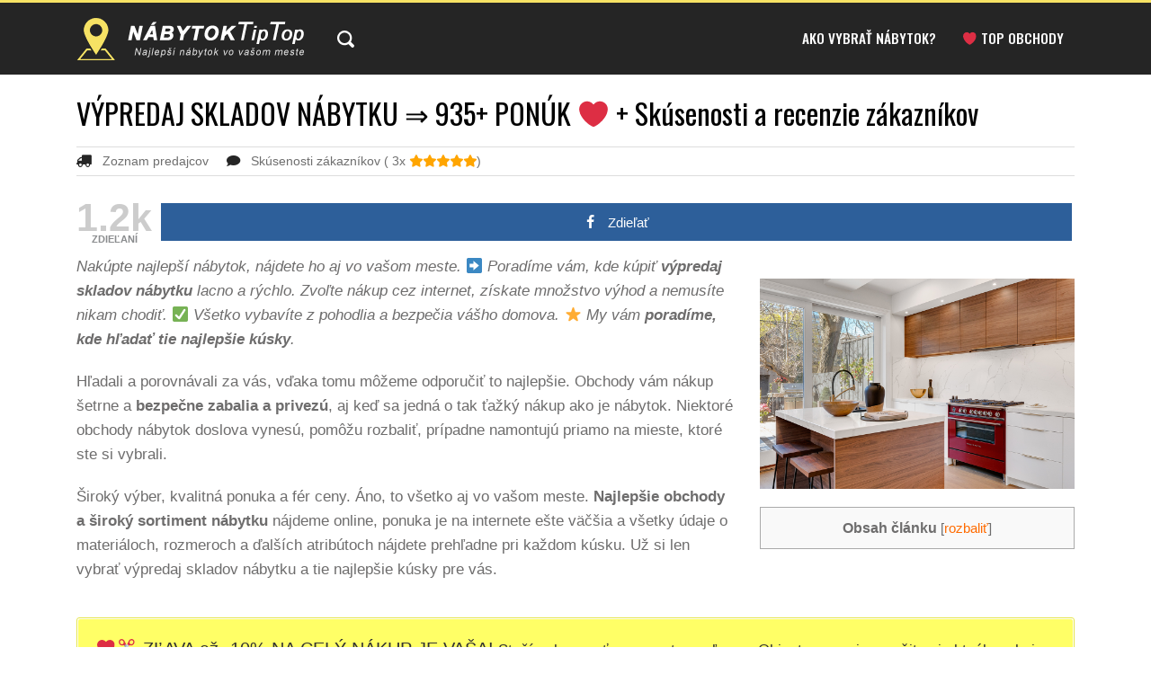

--- FILE ---
content_type: text/html; charset=UTF-8
request_url: https://www.nabytoktiptop.sk/vypredaj-skladov-nabytku/
body_size: 19706
content:

<!DOCTYPE html>
<html lang="sk-SK">
<head>
<meta charset="UTF-8">
<meta name="viewport" content="width=device-width, initial-scale=1">
<link rel="icon" href="https://www.nabytoktiptop.sk/favicon.ico" type="image/x-icon" />
<link rel="shortcut icon" href="https://www.nabytoktiptop.sk/favicon.ico" type="image/x-icon" />
<meta name='robots' content='index, follow, max-image-preview:large, max-snippet:-1, max-video-preview:-1' />

<!-- Open Graph Meta Tags generated by MashShare 3.7.9 - https://mashshare.net -->
<meta property="og:type" content="article" /> 
<meta property="og:title" content="VÝPREDAJ SKLADOV NÁBYTKU ⇒ 935+ PONÚK ❤️ + Skúsenosti a recenzie zákazníkov" />
<meta property="og:description" content="Nakúpte najlepší nábytok, nájdete ho aj vo vašom meste. ➡️ Poradíme vám, kde kúpiť výpredaj skladov nábytku lacno a rýchlo. Zvoľte nákup cez internet, získate množstvo výhod a nemusíte nikam chodiť. ✅ Všetko vybavíte z" />
<meta property="og:image" content="https://www.nabytoktiptop.sk/wp-content/uploads/vypredaj-skladov-nabytku.png" />
<meta property="og:url" content="https://www.nabytoktiptop.sk/vypredaj-skladov-nabytku/" />
<meta property="og:site_name" content="Nábytok TipTop" />
<meta property="article:published_time" content="2021-06-11T06:08:01+00:00" />
<meta property="article:modified_time" content="2021-06-11T06:08:01+00:00" />
<meta property="og:updated_time" content="2021-06-11T06:08:01+00:00" />
<!-- Open Graph Meta Tags generated by MashShare 3.7.9 - https://www.mashshare.net -->
<!-- Twitter Card generated by MashShare 3.7.9 - https://www.mashshare.net -->
<meta property="og:image:width" content="1200" />
<meta property="og:image:height" content="800" />
<meta name="twitter:card" content="summary_large_image">
<meta name="twitter:title" content="VÝPREDAJ SKLADOV NÁBYTKU ⇒ 935+ PONÚK ❤️ + Skúsenosti a recenzie zákazníkov">
<meta name="twitter:description" content="Nakúpte najlepší nábytok, nájdete ho aj vo vašom meste. ➡️ Poradíme vám, kde kúpiť výpredaj skladov nábytku lacno a rýchlo. Zvoľte nákup cez internet, získate množstvo výhod a nemusíte nikam chodiť. ✅ Všetko vybavíte z">
<meta name="twitter:image" content="https://www.nabytoktiptop.sk/wp-content/uploads/vypredaj-skladov-nabytku.png">
<!-- Twitter Card generated by MashShare 3.7.9 - https://www.mashshare.net -->


	<!-- This site is optimized with the Yoast SEO plugin v16.0.2 - https://yoast.com/wordpress/plugins/seo/ -->
	<title>VÝPREDAJ SKLADOV NÁBYTKU ⇒ 935+ PONÚK ❤️ + Skúsenosti a recenzie zákazníkov &#8902; Nábytok TipTop</title>
	<link rel="canonical" href="https://www.nabytoktiptop.sk/vypredaj-skladov-nabytku/" />
	<meta property="og:locale" content="sk_SK" />
	<meta property="og:type" content="article" />
	<meta property="og:title" content="VÝPREDAJ SKLADOV NÁBYTKU ⇒ 935+ PONÚK ❤️ + Skúsenosti a recenzie zákazníkov &#8902; Nábytok TipTop" />
	<meta property="og:description" content="Nakúpte najlepší nábytok, nájdete ho aj vo vašom meste. ➡️ Poradíme vám, kde kúpiť výpredaj skladov nábytku lacno a rýchlo. Zvoľte nákup cez internet, získate množstvo výhod a nemusíte nikam chodiť. ✅ Všetko vybavíte z pohodlia a bezpečia vášho domova. ⭐ My vám poradíme, kde hľadať tie najlepšie kúsky. Hľadali a porovnávali za vás, vďaka [&hellip;]" />
	<meta property="og:url" content="https://www.nabytoktiptop.sk/vypredaj-skladov-nabytku/" />
	<meta property="og:site_name" content="Nábytok TipTop" />
	<meta property="article:published_time" content="2021-06-11T06:08:01+00:00" />
	<meta property="og:image" content="https://www.nabytoktiptop.sk/wp-content/uploads/vypredaj-skladov-nabytku.png" />
	<meta property="og:image:width" content="1200" />
	<meta property="og:image:height" content="800" />
	<meta name="twitter:card" content="summary_large_image" />
	<meta name="twitter:label1" content="Autor:">
	<meta name="twitter:data1" content="admin">
	<meta name="twitter:label2" content="Predpokladaný čas čítania">
	<meta name="twitter:data2" content="16 minút">
	<!-- / Yoast SEO plugin. -->


<link rel='dns-prefetch' href='//fonts.googleapis.com' />
<link rel='dns-prefetch' href='//s.w.org' />
<link rel="alternate" type="application/rss+xml" title="RSS kanál: Nábytok TipTop &raquo;" href="https://www.nabytoktiptop.sk/feed/" />
<link rel="alternate" type="application/rss+xml" title="RSS kanál komentárov webu Nábytok TipTop &raquo;" href="https://www.nabytoktiptop.sk/comments/feed/" />
<link rel="alternate" type="application/rss+xml" title="RSS kanál komentárov webu Nábytok TipTop &raquo; ku článku VÝPREDAJ SKLADOV NÁBYTKU ⇒ 935+ PONÚK ❤️ + Skúsenosti a recenzie zákazníkov" href="https://www.nabytoktiptop.sk/vypredaj-skladov-nabytku/feed/" />
		<script type="text/javascript">
			window._wpemojiSettings = {"baseUrl":"https:\/\/s.w.org\/images\/core\/emoji\/13.0.1\/72x72\/","ext":".png","svgUrl":"https:\/\/s.w.org\/images\/core\/emoji\/13.0.1\/svg\/","svgExt":".svg","source":{"concatemoji":"https:\/\/www.nabytoktiptop.sk\/wp-includes\/js\/wp-emoji-release.min.js?ver=5.7"}};
			!function(e,a,t){var n,r,o,i=a.createElement("canvas"),p=i.getContext&&i.getContext("2d");function s(e,t){var a=String.fromCharCode;p.clearRect(0,0,i.width,i.height),p.fillText(a.apply(this,e),0,0);e=i.toDataURL();return p.clearRect(0,0,i.width,i.height),p.fillText(a.apply(this,t),0,0),e===i.toDataURL()}function c(e){var t=a.createElement("script");t.src=e,t.defer=t.type="text/javascript",a.getElementsByTagName("head")[0].appendChild(t)}for(o=Array("flag","emoji"),t.supports={everything:!0,everythingExceptFlag:!0},r=0;r<o.length;r++)t.supports[o[r]]=function(e){if(!p||!p.fillText)return!1;switch(p.textBaseline="top",p.font="600 32px Arial",e){case"flag":return s([127987,65039,8205,9895,65039],[127987,65039,8203,9895,65039])?!1:!s([55356,56826,55356,56819],[55356,56826,8203,55356,56819])&&!s([55356,57332,56128,56423,56128,56418,56128,56421,56128,56430,56128,56423,56128,56447],[55356,57332,8203,56128,56423,8203,56128,56418,8203,56128,56421,8203,56128,56430,8203,56128,56423,8203,56128,56447]);case"emoji":return!s([55357,56424,8205,55356,57212],[55357,56424,8203,55356,57212])}return!1}(o[r]),t.supports.everything=t.supports.everything&&t.supports[o[r]],"flag"!==o[r]&&(t.supports.everythingExceptFlag=t.supports.everythingExceptFlag&&t.supports[o[r]]);t.supports.everythingExceptFlag=t.supports.everythingExceptFlag&&!t.supports.flag,t.DOMReady=!1,t.readyCallback=function(){t.DOMReady=!0},t.supports.everything||(n=function(){t.readyCallback()},a.addEventListener?(a.addEventListener("DOMContentLoaded",n,!1),e.addEventListener("load",n,!1)):(e.attachEvent("onload",n),a.attachEvent("onreadystatechange",function(){"complete"===a.readyState&&t.readyCallback()})),(n=t.source||{}).concatemoji?c(n.concatemoji):n.wpemoji&&n.twemoji&&(c(n.twemoji),c(n.wpemoji)))}(window,document,window._wpemojiSettings);
		</script>
		<!-- nabytoktiptop.sk is managing ads with Advanced Ads 1.24.1 – https://wpadvancedads.com/ --><script>
						advanced_ads_ready=function(){var fns=[],listener,doc=typeof document==="object"&&document,hack=doc&&doc.documentElement.doScroll,domContentLoaded="DOMContentLoaded",loaded=doc&&(hack?/^loaded|^c/:/^loaded|^i|^c/).test(doc.readyState);if(!loaded&&doc){listener=function(){doc.removeEventListener(domContentLoaded,listener);window.removeEventListener("load",listener);loaded=1;while(listener=fns.shift())listener()};doc.addEventListener(domContentLoaded,listener);window.addEventListener("load",listener)}return function(fn){loaded?setTimeout(fn,0):fns.push(fn)}}();
						</script>
		<style type="text/css">
img.wp-smiley,
img.emoji {
	display: inline !important;
	border: none !important;
	box-shadow: none !important;
	height: 1em !important;
	width: 1em !important;
	margin: 0 .07em !important;
	vertical-align: -0.1em !important;
	background: none !important;
	padding: 0 !important;
}
</style>
	<link rel='stylesheet' id='dgd-scrollbox-plugin-core-css'  href='https://www.nabytoktiptop.sk/wp-content/plugins/dreamgrow-scroll-triggered-box/css/style.css?ver=2.3' type='text/css' media='all' />
<link rel='stylesheet' id='mashsb-styles-css'  href='https://www.nabytoktiptop.sk/wp-content/plugins/mashsharer/assets/css/mashsb.min.css?ver=3.7.9' type='text/css' media='all' />
<style id='mashsb-styles-inline-css' type='text/css'>
.mashsb-count {color:#cccccc;}@media only screen and (min-width:568px){.mashsb-buttons a {min-width: 177px;}}
</style>
<link rel='stylesheet' id='toc-screen-css'  href='https://www.nabytoktiptop.sk/wp-content/plugins/table-of-contents-plus/screen.min.css?ver=2002' type='text/css' media='all' />
<link rel='stylesheet' id='classic-ecommerce-google-fonts-css'  href='https://fonts.googleapis.com/css?family=Oswald%3A200%2C300%2C400%2C500%2C600%2C700%7CMontserrat%3A100%2C100i%2C200%2C200i%2C300%2C300i%2C400%2C400i%2C500%2C500i%2C600%2C600i%2C700%2C700i%2C800%2C800i%2C900%2C900i&#038;display=swap&#038;ver=5.7' type='text/css' media='all' />
<link rel='stylesheet' id='bootstrap-css-css'  href='https://www.nabytoktiptop.sk/wp-content/themes/classic-ecommerce/css/bootstrap.css?ver=5.7' type='text/css' media='all' />
<link rel='stylesheet' id='classic-ecommerce-basic-style-css'  href='https://www.nabytoktiptop.sk/wp-content/themes/classic-ecommerce/style.css?ver=1617953029' type='text/css' media='all' />
<link rel='stylesheet' id='owl.carousel-css'  href='https://www.nabytoktiptop.sk/wp-content/themes/classic-ecommerce/css/owl.carousel.css?ver=5.7' type='text/css' media='all' />
<link rel='stylesheet' id='classic-ecommerce-responsive-css'  href='https://www.nabytoktiptop.sk/wp-content/themes/classic-ecommerce/css/responsive.css?ver=1617953029' type='text/css' media='all' />
<link rel='stylesheet' id='classic-ecommerce-default-css'  href='https://www.nabytoktiptop.sk/wp-content/themes/classic-ecommerce/css/default.css?ver=1617953029' type='text/css' media='all' />
<link rel='stylesheet' id='font-awesome-css'  href='https://www.nabytoktiptop.sk/wp-content/themes/classic-ecommerce/css/fontawesome-all.css?ver=5.7' type='text/css' media='all' />
<script type='text/javascript' src='https://www.nabytoktiptop.sk/wp-includes/js/jquery/jquery.min.js?ver=3.5.1' id='jquery-core-js'></script>
<script type='text/javascript' src='https://www.nabytoktiptop.sk/wp-includes/js/jquery/jquery-migrate.min.js?ver=3.3.2' id='jquery-migrate-js'></script>
<script type='text/javascript' id='dgd-scrollbox-plugin-js-extra'>
/* <![CDATA[ */
var $DGD = {"ajaxurl":"\/wp-admin\/admin-ajax.php","nonce":"68105f4cbc","debug":"","permalink":"https:\/\/www.nabytoktiptop.sk\/vypredaj-skladov-nabytku\/","title":"V\u00ddPREDAJ SKLADOV N\u00c1BYTKU \u21d2 935+ PON\u00daK \u2764\ufe0f + Sk\u00fasenosti a recenzie z\u00e1kazn\u00edkov","thumbnail":"https:\/\/www.nabytoktiptop.sk\/wp-content\/uploads\/vypredaj-skladov-nabytku.png","scripthost":"\/wp-content\/plugins\/dreamgrow-scroll-triggered-box\/","scrollboxes":[{"trigger":{"action":"scroll","scroll":"10","delaytime":"20000","element":""},"vpos":"center","hpos":"center","cookieLifetime":"-1","hide_mobile":"1","receiver_email":"1","thankyou":"You are subscribed. Thank You!","submit_auto_close":"5","delay_auto_close":"0","lightbox":{"enabled":"1","color":"#000000","opacity":"0.7","blur":"2"},"theme":"default","widget_enabled":"1","height":"auto","width":"350","jsCss":{"padding":"10","margin":"10","backgroundColor":"","boxShadow":"0px","borderColor":"","borderWidth":"0px","borderRadius":"0px","backgroundImageUrl":""},"closeImageUrl":"","transition":{"from":"b","effect":"none","speed":"400"},"social":{"facebook":"","twitter":"","google":"","pinterest":"","stumbleupon":"","linkedin":""},"id":"dgd_scrollbox-3721","mode":"stb","voff":0,"hoff":0}]};
/* ]]> */
</script>
<script type='text/javascript' src='https://www.nabytoktiptop.sk/wp-content/plugins/dreamgrow-scroll-triggered-box/js/script.js?ver=2.3' id='dgd-scrollbox-plugin-js'></script>
<script type='text/javascript' id='mashsb-js-extra'>
/* <![CDATA[ */
var mashsb = {"shares":"1184","round_shares":"1","animate_shares":"0","dynamic_buttons":"0","share_url":"https:\/\/www.nabytoktiptop.sk\/vypredaj-skladov-nabytku\/","title":"V%C3%9DPREDAJ+SKLADOV+N%C3%81BYTKU+%E2%87%92+935%2B+PON%C3%9AK+%E2%9D%A4%EF%B8%8F+%2B+Sk%C3%BAsenosti+a+recenzie+z%C3%A1kazn%C3%ADkov","image":"https:\/\/www.nabytoktiptop.sk\/wp-content\/uploads\/vypredaj-skladov-nabytku.png","desc":"Nak\u00fapte najlep\u0161\u00ed n\u00e1bytok, n\u00e1jdete ho aj vo va\u0161om meste. \u27a1\ufe0f Porad\u00edme v\u00e1m, kde k\u00fapi\u0165 v\u00fdpredaj skladov n\u00e1bytku lacno a r\u00fdchlo. Zvo\u013ete n\u00e1kup cez internet, z\u00edskate mno\u017estvo v\u00fdhod a nemus\u00edte nikam chodi\u0165. \u2705 V\u0161etko vybav\u00edte z \u2026","hashtag":"","subscribe":"content","subscribe_url":"","activestatus":"1","singular":"1","twitter_popup":"1","refresh":"0","nonce":"736085ef35","postid":"2755","servertime":"1768784878","ajaxurl":"https:\/\/www.nabytoktiptop.sk\/wp-admin\/admin-ajax.php"};
/* ]]> */
</script>
<script type='text/javascript' src='https://www.nabytoktiptop.sk/wp-content/plugins/mashsharer/assets/js/mashsb.min.js?ver=3.7.9' id='mashsb-js'></script>
<script type='text/javascript' src='https://www.nabytoktiptop.sk/wp-content/themes/classic-ecommerce/js/bootstrap.js?ver=5.7' id='bootstrap-js-js'></script>
<script type='text/javascript' src='https://www.nabytoktiptop.sk/wp-content/themes/classic-ecommerce/js/owl.carousel.js?ver=5.7' id='owl.carousel-js'></script>
<script type='text/javascript' src='https://www.nabytoktiptop.sk/wp-content/themes/classic-ecommerce/js/theme.js?ver=5.7' id='classic-ecommerce-theme-js'></script>
<script type='text/javascript' src='https://www.nabytoktiptop.sk/wp-content/themes/classic-ecommerce/js/map.js?ver=1625725040' id='google-map-js'></script>
<script type='text/javascript' src='https://www.nabytoktiptop.sk/wp-content/themes/classic-ecommerce/js/jquery.superfish.js?ver=5.7' id='jquery.superfish-js'></script>
<link rel="https://api.w.org/" href="https://www.nabytoktiptop.sk/wp-json/" /><link rel="alternate" type="application/json" href="https://www.nabytoktiptop.sk/wp-json/wp/v2/posts/2755" /><link rel="EditURI" type="application/rsd+xml" title="RSD" href="https://www.nabytoktiptop.sk/xmlrpc.php?rsd" />
<link rel="wlwmanifest" type="application/wlwmanifest+xml" href="https://www.nabytoktiptop.sk/wp-includes/wlwmanifest.xml" /> 
<link rel='shortlink' href='https://www.nabytoktiptop.sk/?p=2755' />
<link rel="alternate" type="application/json+oembed" href="https://www.nabytoktiptop.sk/wp-json/oembed/1.0/embed?url=https%3A%2F%2Fwww.nabytoktiptop.sk%2Fvypredaj-skladov-nabytku%2F" />
<link rel="alternate" type="text/xml+oembed" href="https://www.nabytoktiptop.sk/wp-json/oembed/1.0/embed?url=https%3A%2F%2Fwww.nabytoktiptop.sk%2Fvypredaj-skladov-nabytku%2F&#038;format=xml" />
<style type="text/css">div#toc_container {width: 100%;}</style><style type="text/css">.recentcomments a{display:inline !important;padding:0 !important;margin:0 !important;}</style>
<!-- Schema & Structured Data For WP v1.9.70 - -->
<script type="application/ld+json" class="saswp-schema-markup-output">
[{"@context":"https:\/\/schema.org","@graph":[{"@context":"https:\/\/schema.org","@type":"SiteNavigationElement","@id":"https:\/\/www.nabytoktiptop.sk\/#Menu 1","name":"Ako vybra\u0165 n\u00e1bytok?","url":"https:\/\/www.nabytoktiptop.sk\/ako-vybrat-nabytok\/"},{"@context":"https:\/\/schema.org","@type":"SiteNavigationElement","@id":"https:\/\/www.nabytoktiptop.sk\/#Menu 1","name":"N\u00e1bytok pod\u013ea lokality","url":"https:\/\/www.nabytoktiptop.sk\/kde-kupit-nabytok\/"},{"@context":"https:\/\/schema.org","@type":"SiteNavigationElement","@id":"https:\/\/www.nabytoktiptop.sk\/#Menu 1","name":"Pod\u013ea druhu a prevedenia","url":"https:\/\/www.nabytoktiptop.sk\/ponuka-nabytku\/"},{"@context":"https:\/\/schema.org","@type":"SiteNavigationElement","@id":"https:\/\/www.nabytoktiptop.sk\/#Menu 1","name":"\u2764\ufe0f TOP obchody","url":"https:\/\/www.nabytoktiptop.sk\/obchody-s-nabytkom\/"}]},

{"@context":"https:\/\/schema.org","@type":"Review","@id":"https:\/\/www.nabytoktiptop.sk\/vypredaj-skladov-nabytku\/#Review","itemReviewed":{"@type":"Product","name":"V\u00ddPREDAJ SKLADOV N\u00c1BYTKU","image":{"@type":"ImageObject","url":"https:\/\/www.nabytoktiptop.sk\/wp-content\/uploads\/vypredaj-skladov-nabytku.png","width":1200,"height":800},"aggregateRating":{"@type":"aggregateRating","ratingValue":"5","reviewCount":"3"}},"author":{"@type":"Person","name":"N\u00e1bytok TipTop"},"image":[{"@type":"ImageObject","@id":"https:\/\/www.nabytoktiptop.sk\/vypredaj-skladov-nabytku\/#primaryimage","url":"https:\/\/www.nabytoktiptop.sk\/wp-content\/uploads\/vypredaj-skladov-nabytku.png","width":"1200","height":"800"},{"@type":"ImageObject","url":"https:\/\/www.nabytoktiptop.sk\/wp-content\/uploads\/vypredaj-skladov-nabytku-1200x900.png","width":"1200","height":"900"},{"@type":"ImageObject","url":"https:\/\/www.nabytoktiptop.sk\/wp-content\/uploads\/vypredaj-skladov-nabytku-1200x675.png","width":"1200","height":"675"}]}]
</script>

	<style type="text/css">
		
	</style>
	
<script src="https://maps.googleapis.com/maps/api/js?key=AIzaSyBTnsoQ0YPPsHfZTx-CiwxyAA4voS6VMAY&callback=initMap&region=SK&language=sk&libraries=&v=weekly" defer></script>
<script src="https://www.nabytoktiptop.sk/wp-content/themes/classic-ecommerce/js/index.min.js"></script>
<link href='https://fonts.googleapis.com/css?family=Roboto:400,100,100italic,300,300italic,400italic,500,500italic,700,700italic,900italic,900' rel='stylesheet' type='text/css'>
<!-- Global site tag (gtag.js) - Google Analytics -->
<script async src="https://www.googletagmanager.com/gtag/js?id=G-FZMH656VZ8"></script>
<script>
  window.dataLayer = window.dataLayer || [];
  function gtag(){dataLayer.push(arguments);}
  gtag('js', new Date());

  gtag('config', 'G-FZMH656VZ8');
</script>
</head>

<body class="post-template-default single single-post postid-2755 single-format-standard wp-custom-logo group-blog aa-prefix-nabyt-">



<a class="screen-reader-text skip-link" href="#content">Skip to content</a>

<div id="pageholder" >

<div class="header-top"><p></p></div>

<div class="header">
  <div class="container">
    <div class="row">
      <div class="col-lg-3 col-md-4 col-sm-6 col-6" style="display:flex;align-items:center;">
        <div class="logo">
          <a href="https://www.nabytoktiptop.sk/" class="custom-logo-link" rel="home"><img width="255" height="50" src="https://www.nabytoktiptop.sk/wp-content/uploads/2021/03/NabytokTipTop.png" class="custom-logo" alt="NabytokTipTop" /></a>
        </div>
      </div>
      <div class="col-lg-4 col-md-4 col-sm-3 col-3" style="display:flex;align-items:center;overflow:hidden;">
        <div class="search">
        

<form role="search" method="get" class="search-form" action="https://www.nabytoktiptop.sk/">
	<label>		
		<input type="search" class="search-field" placeholder="Hľadať..." value="" name="s">
	</label>
	<input type="submit" class="search-submit" value="Search">
</form>
        </div>
        </div>
      <div class="col-lg-5 col-md-4 col-sm-3 col-3">
        <div class="toggle-nav">
          
            <button role="tab">MENU</button>
          
        </div>
        <div id="mySidenav" class="nav sidenav">
          <nav id="site-navigation" class="main-nav" role="navigation" aria-label="Hlavné menu">
            <div class="main-menu clearfix"><ul id="menu-menu-1" class="clearfix mobile_nav"><li id="menu-item-18" class="menu-item menu-item-type-post_type menu-item-object-page menu-item-has-children menu-item-18"><a href="https://www.nabytoktiptop.sk/ako-vybrat-nabytok/">AKO VYBRAŤ NÁBYTOK?</a>
<ul class="sub-menu">
	<li id="menu-item-11" class="menu-item menu-item-type-taxonomy menu-item-object-category menu-item-11"><a href="https://www.nabytoktiptop.sk/kde-kupit-nabytok/">Nábytok podľa lokality</a></li>
	<li id="menu-item-12" class="menu-item menu-item-type-taxonomy menu-item-object-category current-post-ancestor current-menu-parent current-post-parent menu-item-12"><a href="https://www.nabytoktiptop.sk/ponuka-nabytku/">Podľa druhu a prevedenia</a></li>
</ul>
</li>
<li id="menu-item-17" class="menu-item menu-item-type-post_type menu-item-object-page menu-item-17"><a href="https://www.nabytoktiptop.sk/obchody-s-nabytkom/">❤️ TOP obchody</a></li>
</ul></div>
            <a href="javascript:void(0)" class="close-button">Zavrieť</a>
          </nav>
        </div>
      </div>
    </div>
  </div>
</div>


<div class="container">
    <div id="content" class="contentsecwrap">
        <div class="row">
            <div class="col-lg-12 col-md-12">
                <section class="site-main">
                                            

<article id="post-2755" class="single-post post-2755 post type-post status-publish format-standard has-post-thumbnail hentry category-ponuka-nabytku">
    <header class="entry-header">
        <h1 class="entry-title">VÝPREDAJ SKLADOV NÁBYTKU ⇒ 935+ PONÚK ❤️ + Skúsenosti a recenzie zákazníkov</h1>
    </header>
    <div class="postmeta">
        <div class="post-navi" style="display:inline;color:#252525;"><i class="fas fa-truck"></i> &nbsp; <a href="https://www.nabytoktiptop.sk/vypredaj-skladov-nabytku/#zoznam-predajcov">Zoznam predajcov</a></div>
                    <div class="post-comment">&nbsp; &nbsp; <i class="fa fa-comment"></i> &nbsp;  <a href="https://www.nabytoktiptop.sk/vypredaj-skladov-nabytku/#comments">Skúsenosti zákazníkov ( 3x <div class="post-rating"><span class="fa fa-star checked"></span><span class="fa fa-star checked"></span><span class="fa fa-star checked"></span><span class="fa fa-star checked"></span><span class="fa fa-star checked"></span></div>)</a></div>
    </div>
    <div class="entry-content">
        <aside class="mashsb-container mashsb-main mashsb-stretched"><div class="mashsb-box"><div class="mashsb-count mash-large" style="float:left;"><div class="counts mashsbcount">1.2k</div><span class="mashsb-sharetext">ZDIEĽANÍ</span></div><div class="mashsb-buttons"><a class="mashicon-facebook mash-large mash-center mashsb-noshadow" href="https://www.facebook.com/sharer.php?u=https%3A%2F%2Fwww.nabytoktiptop.sk%2Fvypredaj-skladov-nabytku%2F" target="_top" rel="nofollow"><span class="icon"></span><span class="text">Zdieľať</span></a><div class="onoffswitch2 mash-large mashsb-noshadow" style="display:none;"></div></div>
            </div>
                <div style="clear:both;"></div><div class="mashsb-toggle-container"></div></aside>
            <!-- Share buttons by mashshare.net - Version: 3.7.9--><div class="row">
<div class="col-lg-8">
<p><em>Nakúpte najlepší nábytok, nájdete ho aj vo vašom meste. ➡️ Poradíme vám, kde kúpiť <strong>výpredaj skladov nábytku</strong> lacno a rýchlo. Zvoľte nákup cez internet, získate množstvo výhod a nemusíte nikam chodiť. ✅ Všetko vybavíte z pohodlia a bezpečia vášho domova. ⭐ My vám <strong>poradíme, kde hľadať tie najlepšie kúsky</strong>.</em></p>
<p>Hľadali a porovnávali za vás, vďaka tomu môžeme odporučiť to najlepšie. Obchody vám nákup šetrne a <strong>bezpečne zabalia a privezú</strong>, aj keď sa jedná o tak ťažký nákup ako je nábytok. Niektoré obchody nábytok doslova vynesú, pomôžu rozbaliť, prípadne namontujú priamo na mieste, ktoré ste si vybrali.</p>
<p>Široký výber, kvalitná ponuka a fér ceny. Áno, to všetko aj vo vašom meste. <strong>Najlepšie obchody a široký sortiment nábytku</strong> nájdeme online, ponuka je na internete ešte väčšia a všetky údaje o materiáloch, rozmeroch a ďalších atribútoch nájdete prehľadne pri každom kúsku. Už si len vybrať výpredaj skladov nábytku a tie najlepšie kúsky pre vás.</p>
</div>
<div class="col-lg-4 img-thumb-intext">
<a href="https://www.nabytoktiptop.sk/ukazat-v-obchode/" target="_blank" rel="nofollow noopener noreferrer"><br />
<img width="1200" height="800" src="https://www.nabytoktiptop.sk/wp-content/uploads/vypredaj-skladov-nabytku.png" class="attachment-post-thumbnail size-post-thumbnail wp-post-image" alt="výpredaj skladov nábytku" loading="lazy" srcset="https://www.nabytoktiptop.sk/wp-content/uploads/vypredaj-skladov-nabytku.png 1200w, https://www.nabytoktiptop.sk/wp-content/uploads/vypredaj-skladov-nabytku-300x200.png 300w, https://www.nabytoktiptop.sk/wp-content/uploads/vypredaj-skladov-nabytku-500x333.png 500w, https://www.nabytoktiptop.sk/wp-content/uploads/vypredaj-skladov-nabytku-768x512.png 768w" sizes="(max-width: 1200px) 100vw, 1200px" /></a></p>
<div id="toc"><div id="toc_container" class="no_bullets"><p class="toc_title">Obsah čl&aacute;nku</p><ul class="toc_list"><li><a href="#Ponuka_pre_vypredaj_skladov_nabytku">Ponuka pre výpredaj skladov nábytku</a><ul><li><a href="#Obyvacie_izby">Obývacie izby</a></li><li><a href="#Kuchyne">Kuchyne</a></li><li><a href="#Jedalne">Jedálne</a></li><li><a href="#Spalne">Spálne</a></li><li><a href="#Detske_izby">Detské izby</a></li><li><a href="#Predsiene">Predsiene</a></li><li><a href="#Kupelne">Kúpeľne</a></li><li><a href="#Pracovne">Pracovne</a></li><li><a href="#Zahradny_nabytok">Záhradný nábytok</a></li></ul></li><li><a href="#Vyhody_nakupu_online">Výhody nákupu online</a></li><li><a href="#Ako_prebieha_nakup">Ako prebieha nákup?</a></li><li><a href="#Preprava_nabytku">Preprava nábytku</a></li><li><a href="#Casto_kladene_otazky">Často kladené otázky</a></li><li><a href="#Vypredaj_skladov_nabytku_8211_vyroba">Výpredaj skladov nábytku &#8211; výroba</a></li><li><a href="#Vypredaj_skladov_nabytku_8211_ako_si_vybrat_najlepsie">Výpredaj skladov nábytku &#8211; ako si vybrať najlepšie</a><ul><li><a href="#Nabytkove_materialy">Nábytkové materiály</a></li><li><a href="#Kovania_a_mechanizmy">Kovania a mechanizmy</a></li><li><a href="#Styly_farby_a_prevedenia">Štýly, farby a prevedenia</a></li><li><a href="#Ako_zladit_nabytok">Ako zladiť nábytok</a></li></ul></li><li><a href="#Na_co_si_dat_pozor">Na čo si dať pozor</a></li><li><a href="#Vypredaj_skladov_nabytku_8211_kde_kupit">Výpredaj skladov nábytku &#8211; kde kúpiť</a></li><li><a href="#Vypredaj_skladov_nabytku_8211_skusenosti_a_recenzie">Výpredaj skladov nábytku &#8211; skúsenosti a recenzie</a></li></ul></div>
</div>
</div>
</div>
<p><!-- prvy-odsek --></p>
<div class="nabyt-do-clanku-v-strede" style="margin-left: auto; margin-right: auto; text-align: center; " id="nabyt-1872355101"><div class="su-note" id="" style="border-color:#e5e54c;border-radius:3px;-moz-border-radius:3px;-webkit-border-radius:3px;"><div class="su-note-inner su-u-clearfix su-u-trim" style="background-color:#FFFF66;border-color:#ffffff;color:#333333;border-radius:3px;-moz-border-radius:3px;-webkit-border-radius:3px;"><big>❤️✂️  ZĽAVA až -10% NA CELÝ NÁKUP JE VAŠA!</big> Stačí nakupovať s vernostnou zľavou. Objavte s nami a využite aj aktuálne akcie a nevynechajte ani výpredaj - zľavy sú až -70% !! <strong><a href="https://www.nabytoktiptop.sk/aktualne-akcie-v-obchode-merkury-market" target="_blank" rel="nofollow noopener noreferrer"> Pozrite sa !!!</a></strong></div></div></div><h2><span id="Ponuka_pre_vypredaj_skladov_nabytku">Ponuka pre výpredaj skladov nábytku</span></h2>
<p>Vzhľadom na výhody nakupovania online je tento spôsob stále viac obľúbenejší. Stačí si len vybrať z rozsiahlej ponuky nábytku veľkého množstva predajcov. Určite si však pre túto činnosť vyhraďte dostatok času &#8211; ponuka je ozaj dosť nepreberná!</p>
<div class="su-row"><div class="su-column su-column-size-1-3"><div class="su-column-inner su-u-clearfix su-u-trim">
<div class="su-kategoria"><center><a href="https://www.nabytoktiptop.sk/ukazat-obyvacie-izby" target="_blank" rel="nofollow noopener noreferrer"><img width="300" height="200" src="https://www.nabytoktiptop.sk/wp-content/uploads/vypredaj-skladov-nabytku-obyvacie-izby-300x200.png" class="attachment-medium size-medium" alt="Výpredaj skladov nábytku obývacie izby" loading="lazy" srcset="https://www.nabytoktiptop.sk/wp-content/uploads/vypredaj-skladov-nabytku-obyvacie-izby-300x200.png 300w, https://www.nabytoktiptop.sk/wp-content/uploads/vypredaj-skladov-nabytku-obyvacie-izby-500x333.png 500w, https://www.nabytoktiptop.sk/wp-content/uploads/vypredaj-skladov-nabytku-obyvacie-izby-768x512.png 768w, https://www.nabytoktiptop.sk/wp-content/uploads/vypredaj-skladov-nabytku-obyvacie-izby.png 1200w" sizes="(max-width: 300px) 100vw, 300px" /></a></center></p>
<h3><span id="Obyvacie_izby">Obývacie izby</span></h3>
<div class="su-button-center"><a href="https://www.nabytoktiptop.sk/ukazat-obyvacie-izby" class="su-button su-button-style-default" style="color:#FFFFFF;background-color:#ff6b00;border-color:#cc5600;border-radius:7px;-moz-border-radius:7px;-webkit-border-radius:7px" target="__blank" rel="nofollow noopener noreferrer"><span style="color:#FFFFFF;padding:7px 20px;font-size:16px;line-height:24px;border-color:#ff984d;border-radius:7px;-moz-border-radius:7px;-webkit-border-radius:7px;text-shadow:none;-moz-text-shadow:none;-webkit-text-shadow:none"><i class="sui sui-shopping-cart" style="font-size:16px;color:#FFFFFF"></i> Čo odporúčame</span></a></div>
<small><a title="Viac ponúk" href="https://www.nabytoktiptop.skukazat-obyvacie-izby-dalsie-ponuky" target="_blank" rel="nofollow noopener noreferrer">Ukázať ďalšie</a> | <a title="Ukázať ďalšie" href="https://www.nabytoktiptop.sk/ukazat-obyvacie-izby-viac-ponuk" target="_blank" rel="nofollow noopener noreferrer">Viac ponúk</a></small></p>
</div>
</div></div>
<div class="su-column su-column-size-1-3"><div class="su-column-inner su-u-clearfix su-u-trim">
<div class="su-kategoria"><center><a href="https://www.nabytoktiptop.sk/ukazat-kuchyne" target="_blank" rel="nofollow noopener noreferrer"><img width="300" height="200" src="https://www.nabytoktiptop.sk/wp-content/uploads/vypredaj-skladov-nabytku-kuchyne-300x200.png" class="attachment-medium size-medium" alt="Výpredaj skladov nábytku kuchyne" loading="lazy" srcset="https://www.nabytoktiptop.sk/wp-content/uploads/vypredaj-skladov-nabytku-kuchyne-300x200.png 300w, https://www.nabytoktiptop.sk/wp-content/uploads/vypredaj-skladov-nabytku-kuchyne-500x333.png 500w, https://www.nabytoktiptop.sk/wp-content/uploads/vypredaj-skladov-nabytku-kuchyne-768x512.png 768w, https://www.nabytoktiptop.sk/wp-content/uploads/vypredaj-skladov-nabytku-kuchyne.png 1200w" sizes="(max-width: 300px) 100vw, 300px" /></a></center></p>
<h3><span id="Kuchyne">Kuchyne</span></h3>
<div class="su-button-center"><a href="https://www.nabytoktiptop.sk/ukazat-kuchyne" class="su-button su-button-style-default" style="color:#FFFFFF;background-color:#ff6b00;border-color:#cc5600;border-radius:7px;-moz-border-radius:7px;-webkit-border-radius:7px" target="__blank" rel="nofollow noopener noreferrer"><span style="color:#FFFFFF;padding:7px 20px;font-size:16px;line-height:24px;border-color:#ff984d;border-radius:7px;-moz-border-radius:7px;-webkit-border-radius:7px;text-shadow:none;-moz-text-shadow:none;-webkit-text-shadow:none"><i class="sui sui-shopping-cart" style="font-size:16px;color:#FFFFFF"></i> Čo odporúčame</span></a></div>
<small><a title="Viac ponúk" href="https://www.nabytoktiptop.sk/ukazat-kuchyne-dalsie-ponuky" target="_blank" rel="nofollow noopener noreferrer">Ukázať ďalšie</a> | <a title="Ukázať ďalšie" href="https://www.nabytoktiptop.sk/ukazat-kuchyne-viac-ponuk" target="_blank" rel="nofollow noopener noreferrer">Viac ponúk</a></small></p>
</div>
</div></div>
<div class="su-column su-column-size-1-3"><div class="su-column-inner su-u-clearfix su-u-trim">
<div class="su-kategoria"><center><a href="https://www.nabytoktiptop.sk/ukazat-jedalne/" target="_blank" rel="nofollow noopener noreferrer"><img width="300" height="200" src="https://www.nabytoktiptop.sk/wp-content/uploads/vypredaj-skladov-nabytku-jedalne-300x200.png" class="attachment-medium size-medium" alt="Výpredaj skladov nábytku jedálne" loading="lazy" srcset="https://www.nabytoktiptop.sk/wp-content/uploads/vypredaj-skladov-nabytku-jedalne-300x200.png 300w, https://www.nabytoktiptop.sk/wp-content/uploads/vypredaj-skladov-nabytku-jedalne-500x333.png 500w, https://www.nabytoktiptop.sk/wp-content/uploads/vypredaj-skladov-nabytku-jedalne-768x512.png 768w, https://www.nabytoktiptop.sk/wp-content/uploads/vypredaj-skladov-nabytku-jedalne.png 1200w" sizes="(max-width: 300px) 100vw, 300px" /></a></center></p>
<h3><span id="Jedalne">Jedálne</span></h3>
<div class="su-button-center"><a href="https://www.nabytoktiptop.sk/ukazat-jedalne" class="su-button su-button-style-default" style="color:#FFFFFF;background-color:#ff6b00;border-color:#cc5600;border-radius:7px;-moz-border-radius:7px;-webkit-border-radius:7px" target="__blank" rel="nofollow noopener noreferrer"><span style="color:#FFFFFF;padding:7px 20px;font-size:16px;line-height:24px;border-color:#ff984d;border-radius:7px;-moz-border-radius:7px;-webkit-border-radius:7px;text-shadow:none;-moz-text-shadow:none;-webkit-text-shadow:none"><i class="sui sui-shopping-cart" style="font-size:16px;color:#FFFFFF"></i> Čo odporúčame</span></a></div>
<small><a title="Viac ponúk" href="https://www.nabytoktiptop.sk/ukazat-jedalne-dalsie-ponuky" target="_blank" rel="nofollow noopener noreferrer">Ukázať ďalšie</a> | <a title="Ukázať ďalšie" href="https://www.nabytoktiptop.sk/ukazat-jedalne-viac-ponuk" target="_blank" rel="nofollow noopener noreferrer">Viac ponúk</a></small></p>
</div>
</div></div></div>
<div class="su-row"><div class="su-column su-column-size-1-3"><div class="su-column-inner su-u-clearfix su-u-trim">
<div class="su-kategoria"><center><a href="https://www.nabytoktiptop.sk/ukazat-spalne" target="_blank" rel="nofollow noopener noreferrer"><img width="300" height="200" src="https://www.nabytoktiptop.sk/wp-content/uploads/vypredaj-skladov-nabytku-spalne-300x200.png" class="attachment-medium size-medium" alt="Výpredaj skladov nábytku spálne" loading="lazy" srcset="https://www.nabytoktiptop.sk/wp-content/uploads/vypredaj-skladov-nabytku-spalne-300x200.png 300w, https://www.nabytoktiptop.sk/wp-content/uploads/vypredaj-skladov-nabytku-spalne-500x333.png 500w, https://www.nabytoktiptop.sk/wp-content/uploads/vypredaj-skladov-nabytku-spalne-768x512.png 768w, https://www.nabytoktiptop.sk/wp-content/uploads/vypredaj-skladov-nabytku-spalne.png 1200w" sizes="(max-width: 300px) 100vw, 300px" /></a></center></p>
<h3><span id="Spalne">Spálne</span></h3>
<div class="su-button-center"><a href="https://www.nabytoktiptop.sk/ukazat-spalne" class="su-button su-button-style-default" style="color:#FFFFFF;background-color:#ff6b00;border-color:#cc5600;border-radius:7px;-moz-border-radius:7px;-webkit-border-radius:7px" target="__blank" rel="nofollow noopener noreferrer"><span style="color:#FFFFFF;padding:7px 20px;font-size:16px;line-height:24px;border-color:#ff984d;border-radius:7px;-moz-border-radius:7px;-webkit-border-radius:7px;text-shadow:none;-moz-text-shadow:none;-webkit-text-shadow:none"><i class="sui sui-shopping-cart" style="font-size:16px;color:#FFFFFF"></i> Čo odporúčame</span></a></div>
<small><a title="Viac ponúk" href="https://www.nabytoktiptop.sk/ukazat-spalne-dalsie-ponuky" target="_blank" rel="nofollow noopener noreferrer">Ukázať ďalšie</a> | <a title="Ukázať ďalšie" href="https://www.nabytoktiptop.sk/ukazat-spalne-viac-ponuk" target="_blank" rel="nofollow noopener noreferrer">Viac ponúk</a></small></p>
</div>
</div></div>
<div class="su-column su-column-size-1-3"><div class="su-column-inner su-u-clearfix su-u-trim">
<div class="su-kategoria"><center><a href="https://www.nabytoktiptop.sk/ukazat-detske-izby" target="_blank" rel="nofollow noopener noreferrer"><img width="300" height="200" src="https://www.nabytoktiptop.sk/wp-content/uploads/vypredaj-skladov-nabytku-detske-izby-300x200.png" class="attachment-medium size-medium" alt="Výpredaj skladov nábytku detské izby" loading="lazy" srcset="https://www.nabytoktiptop.sk/wp-content/uploads/vypredaj-skladov-nabytku-detske-izby-300x200.png 300w, https://www.nabytoktiptop.sk/wp-content/uploads/vypredaj-skladov-nabytku-detske-izby-500x333.png 500w, https://www.nabytoktiptop.sk/wp-content/uploads/vypredaj-skladov-nabytku-detske-izby-768x512.png 768w, https://www.nabytoktiptop.sk/wp-content/uploads/vypredaj-skladov-nabytku-detske-izby.png 1200w" sizes="(max-width: 300px) 100vw, 300px" /></a></center></p>
<h3><span id="Detske_izby">Detské izby</span></h3>
<div class="su-button-center"><a href="https://www.nabytoktiptop.sk/ukazat-detske-izby" class="su-button su-button-style-default" style="color:#FFFFFF;background-color:#ff6b00;border-color:#cc5600;border-radius:7px;-moz-border-radius:7px;-webkit-border-radius:7px" target="__blank" rel="nofollow noopener noreferrer"><span style="color:#FFFFFF;padding:7px 20px;font-size:16px;line-height:24px;border-color:#ff984d;border-radius:7px;-moz-border-radius:7px;-webkit-border-radius:7px;text-shadow:none;-moz-text-shadow:none;-webkit-text-shadow:none"><i class="sui sui-shopping-cart" style="font-size:16px;color:#FFFFFF"></i> Čo odporúčame</span></a></div>
<small><a title="Viac ponúk" href="https://www.nabytoktiptop.sk/ukazat-detske-izby-dalsie-ponuky" target="_blank" rel="nofollow noopener noreferrer">Ukázať ďalšie</a> | <a title="Ukázať ďalšie" href="https://www.nabytoktiptop.sk/ukazat-detske-izby-viac-ponuk" target="_blank" rel="nofollow noopener noreferrer">Viac ponúk</a></small></p>
</div>
</div></div>
<div class="su-column su-column-size-1-3"><div class="su-column-inner su-u-clearfix su-u-trim">
<div class="su-kategoria"><center><a href="https://www.nabytoktiptop.sk/ukazat-predsiene" target="_blank" rel="nofollow noopener noreferrer"><img width="300" height="200" src="https://www.nabytoktiptop.sk/wp-content/uploads/vypredaj-skladov-nabytku-predsiene-300x200.png" class="attachment-medium size-medium" alt="Výpredaj skladov nábytku predsiene" loading="lazy" srcset="https://www.nabytoktiptop.sk/wp-content/uploads/vypredaj-skladov-nabytku-predsiene-300x200.png 300w, https://www.nabytoktiptop.sk/wp-content/uploads/vypredaj-skladov-nabytku-predsiene-500x333.png 500w, https://www.nabytoktiptop.sk/wp-content/uploads/vypredaj-skladov-nabytku-predsiene-768x512.png 768w, https://www.nabytoktiptop.sk/wp-content/uploads/vypredaj-skladov-nabytku-predsiene.png 1200w" sizes="(max-width: 300px) 100vw, 300px" /></a></center></p>
<h3><span id="Predsiene">Predsiene</span></h3>
<div class="su-button-center"><a href="https://www.nabytoktiptop.sk/ukazat-predsiene" class="su-button su-button-style-default" style="color:#FFFFFF;background-color:#ff6b00;border-color:#cc5600;border-radius:7px;-moz-border-radius:7px;-webkit-border-radius:7px" target="__blank" rel="nofollow noopener noreferrer"><span style="color:#FFFFFF;padding:7px 20px;font-size:16px;line-height:24px;border-color:#ff984d;border-radius:7px;-moz-border-radius:7px;-webkit-border-radius:7px;text-shadow:none;-moz-text-shadow:none;-webkit-text-shadow:none"><i class="sui sui-shopping-cart" style="font-size:16px;color:#FFFFFF"></i> Čo odporúčame</span></a></div>
<small><a title="Viac ponúk" href="https://www.nabytoktiptop.sk/ukazat-predsiene-dalsie-ponuky" target="_blank" rel="nofollow noopener noreferrer">Ukázať ďalšie</a> | <a title="Ukázať ďalšie" href="https://www.nabytoktiptop.sk/ukazat-predsiene-viac-ponuk" target="_blank" rel="nofollow noopener noreferrer">Viac ponúk</a></small></p>
</div>
</div></div></div>
<div class="su-row"><div class="su-column su-column-size-1-3"><div class="su-column-inner su-u-clearfix su-u-trim">
<div class="su-kategoria"><center><a href="https://www.nabytoktiptop.sk/ukazat-kupelne" target="_blank" rel="nofollow noopener noreferrer"><img width="300" height="200" src="https://www.nabytoktiptop.sk/wp-content/uploads/vypredaj-skladov-nabytku-kupelne-300x200.png" class="attachment-medium size-medium" alt="Výpredaj skladov nábytku kúpeľne" loading="lazy" srcset="https://www.nabytoktiptop.sk/wp-content/uploads/vypredaj-skladov-nabytku-kupelne-300x200.png 300w, https://www.nabytoktiptop.sk/wp-content/uploads/vypredaj-skladov-nabytku-kupelne-500x333.png 500w, https://www.nabytoktiptop.sk/wp-content/uploads/vypredaj-skladov-nabytku-kupelne-768x512.png 768w, https://www.nabytoktiptop.sk/wp-content/uploads/vypredaj-skladov-nabytku-kupelne.png 1200w" sizes="(max-width: 300px) 100vw, 300px" /></a></center></p>
<h3><span id="Kupelne">Kúpeľne</span></h3>
<div class="su-button-center"><a href="https://www.nabytoktiptop.sk/ukazat-kupelne" class="su-button su-button-style-default" style="color:#FFFFFF;background-color:#ff6b00;border-color:#cc5600;border-radius:7px;-moz-border-radius:7px;-webkit-border-radius:7px" target="__blank" rel="nofollow noopener noreferrer"><span style="color:#FFFFFF;padding:7px 20px;font-size:16px;line-height:24px;border-color:#ff984d;border-radius:7px;-moz-border-radius:7px;-webkit-border-radius:7px;text-shadow:none;-moz-text-shadow:none;-webkit-text-shadow:none"><i class="sui sui-shopping-cart" style="font-size:16px;color:#FFFFFF"></i> Čo odporúčame</span></a></div>
<small><a title="Viac ponúk" href="https://www.nabytoktiptop.sk/ukazat-kupelne-dalsie-ponuky" target="_blank" rel="nofollow noopener noreferrer">Ukázať ďalšie</a> | <a title="Ukázať ďalšie" href="https://www.nabytoktiptop.sk/ukazat-kupelne-viac-ponuk" target="_blank" rel="nofollow noopener noreferrer">Viac ponúk</a></small></p>
</div>
</div></div>
<div class="su-column su-column-size-1-3"><div class="su-column-inner su-u-clearfix su-u-trim">
<div class="su-kategoria"><center><a href="https://www.nabytoktiptop.sk/ukazat-pracovne" target="_blank" rel="nofollow noopener noreferrer"><img width="300" height="200" src="https://www.nabytoktiptop.sk/wp-content/uploads/vypredaj-skladov-nabytku-pracovne-300x200.png" class="attachment-medium size-medium" alt="Výpredaj skladov nábytku pracovne" loading="lazy" srcset="https://www.nabytoktiptop.sk/wp-content/uploads/vypredaj-skladov-nabytku-pracovne-300x200.png 300w, https://www.nabytoktiptop.sk/wp-content/uploads/vypredaj-skladov-nabytku-pracovne-500x333.png 500w, https://www.nabytoktiptop.sk/wp-content/uploads/vypredaj-skladov-nabytku-pracovne-768x512.png 768w, https://www.nabytoktiptop.sk/wp-content/uploads/vypredaj-skladov-nabytku-pracovne.png 1200w" sizes="(max-width: 300px) 100vw, 300px" /></a></center></p>
<h3><span id="Pracovne">Pracovne</span></h3>
<div class="su-button-center"><a href="https://www.nabytoktiptop.sk/ukazat-pracovne" class="su-button su-button-style-default" style="color:#FFFFFF;background-color:#ff6b00;border-color:#cc5600;border-radius:7px;-moz-border-radius:7px;-webkit-border-radius:7px" target="__blank" rel="nofollow noopener noreferrer"><span style="color:#FFFFFF;padding:7px 20px;font-size:16px;line-height:24px;border-color:#ff984d;border-radius:7px;-moz-border-radius:7px;-webkit-border-radius:7px;text-shadow:none;-moz-text-shadow:none;-webkit-text-shadow:none"><i class="sui sui-shopping-cart" style="font-size:16px;color:#FFFFFF"></i> Čo odporúčame</span></a></div>
<small><a title="Viac ponúk" href="https://www.nabytoktiptop.sk/ukazat-pracovne-dalsie-ponuky" target="_blank" rel="nofollow noopener noreferrer">Ukázať ďalšie</a> | <a title="Ukázať ďalšie" href="https://www.nabytoktiptop.sk/ukazat-pracovne-viac-ponuk" target="_blank" rel="nofollow noopener noreferrer">Viac ponúk</a></small></p>
</div>
</div></div>
<div class="su-column su-column-size-1-3"><div class="su-column-inner su-u-clearfix su-u-trim">
<div class="su-kategoria"><center><a href="https://www.nabytoktiptop.sk/ukazat-zahradny-nabytok" target="_blank" rel="nofollow noopener noreferrer"><img width="300" height="200" src="https://www.nabytoktiptop.sk/wp-content/uploads/vypredaj-skladov-nabytku-zahradny-nabytok-300x200.png" class="attachment-medium size-medium" alt="Výpredaj skladov nábytku záhradný nábytok" loading="lazy" srcset="https://www.nabytoktiptop.sk/wp-content/uploads/vypredaj-skladov-nabytku-zahradny-nabytok-300x200.png 300w, https://www.nabytoktiptop.sk/wp-content/uploads/vypredaj-skladov-nabytku-zahradny-nabytok-500x333.png 500w, https://www.nabytoktiptop.sk/wp-content/uploads/vypredaj-skladov-nabytku-zahradny-nabytok-768x512.png 768w, https://www.nabytoktiptop.sk/wp-content/uploads/vypredaj-skladov-nabytku-zahradny-nabytok.png 1200w" sizes="(max-width: 300px) 100vw, 300px" /></a></center></p>
<h3><span id="Zahradny_nabytok">Záhradný nábytok</span></h3>
<div class="su-button-center"><a href="https://www.nabytoktiptop.sk/ukazat-zahradny-nabytok" class="su-button su-button-style-default" style="color:#FFFFFF;background-color:#ff6b00;border-color:#cc5600;border-radius:7px;-moz-border-radius:7px;-webkit-border-radius:7px" target="__blank" rel="nofollow noopener noreferrer"><span style="color:#FFFFFF;padding:7px 20px;font-size:16px;line-height:24px;border-color:#ff984d;border-radius:7px;-moz-border-radius:7px;-webkit-border-radius:7px;text-shadow:none;-moz-text-shadow:none;-webkit-text-shadow:none"><i class="sui sui-shopping-cart" style="font-size:16px;color:#FFFFFF"></i> Čo odporúčame</span></a></div>
<small><a title="Viac ponúk" href="https://www.nabytoktiptop.sk/ukazat-zahradny-nabytok-dalsie-ponuky" target="_blank" rel="nofollow noopener noreferrer">Ukázať ďalšie</a> | <a title="Ukázať ďalšie" href="https://www.nabytoktiptop.sk/ukazat-zahradny-nabytok-viac-ponuk" target="_blank" rel="nofollow noopener noreferrer">Viac ponúk</a></small></p>
</div>
</div></div></div>
<div class="su-heading su-heading-style-default su-heading-align-center" id="" style="font-size:18px;margin-bottom:20px"><div class="su-heading-inner"><strong>Výpredaj skladov nábytku sme hľadali za vás. <a title="Výpredaj skladov nábytku - kde kúpiť" href="https://www.nabytoktiptop.sk/vypredaj-skladov-nabytku/#Kde-kupit-vypredaj-skladov-nabytku" rel="noopener">Pozrite najlepšie obchody, ktoré odporúčame</a>.</strong></div></div>
<p><!-- druhy-odsek --></p>
<h2><span id="Vyhody_nakupu_online">Výhody nákupu online</span></h2>
<p>Nemusíte nikam chodiť, <strong>všetko môžete vybaviť bezpečne a z pohodlia domova</strong>. Aj vďaka tomu je nakupovanie cez internet čoraz populárnejšie. Výhod online nákupov je oveľa viac. Samozrejmosťou je vyššia úspora, bezplatná možnosť výmeny alebo vrátenia tovaru, aj mnohé ďalšie.</p>
<div class="su-list" style="margin-left:0px">
<ul>
<li><i class="sui sui-plus-circle" style="color:#090"></i> <strong>Záruka vrátenia peňazí</strong> &#8211; Pri nákupe online máte 14 dní na bezplatné vrátenie tovaru a peniaze vám budú vrátené. Niektoré eshopy dokonca ponúkajú aj predĺženú dobu na vrátenie.</li>
<li><i class="sui sui-plus-circle" style="color:#090"></i> <strong>Výpredaj skladov nábytku kúpite lacnejšie</strong> &#8211; Známe online obchody s nábytkom predávajú tisíce produktov, vďaka veľkej ponuke, množstvom zákazníkov a širokému záberu vedia poskytnúť tú najlepšiu cenu. Navyše si jednotlivé ponuky nábytku viete na pár kliknutí aj vzájomne porovnať.</li>
<li><i class="sui sui-plus-circle" style="color:#090"></i> <strong>Bezplatné doručenie</strong> &#8211; Často stačí nakúpiť viac položiek alebo nákup nad určitú čiastku a získate bezplatnú dopravu na celú objednávku.</li>
<li><i class="sui sui-plus-circle" style="color:#090"></i> <strong>Rýchlosť nákupu a doručenia</strong> &#8211; Vďaka rozsiahlym skladom a aj napriek veľkému výberu je výpredaj skladov nábytku dostupný, či odoslaný k vám už do 24 hodín od objednania. V rôznych obchodoch sa rýchlosť doručenia môže líšiť.</li>
<li><i class="sui sui-plus-circle" style="color:#090"></i> <strong>Garancia spokojnosti</strong> &#8211; Zvoľte vždy len overených predajcov a vďaka tomu máte záruku spokojnosti s nákupom. Ak s niečím nebudete spokojný, tovar môžete vrátiť a obchod vám vráti peniaze. <a title="Výpredaj skladov nábytku - kde kúpiť" href="./#Kde-kupit-vypredaj-skladov-nabytku" rel="noopener">Pozrite, ktoré obchody odporúčame pre výpredaj skladov nábytku.</a></li>
<li><i class="sui sui-plus-circle" style="color:#090"></i> <strong>Bezpečná platba</strong> &#8211; Môžete si zvoliť dobierku a zaplatiť až pri prevzatí tovaru. Vďaka nákupu u overeného predajcu sa môžete spoľahnúť na bezpečnú platbu online s protokolom HTTPS.</li>
<li><i class="sui sui-plus-circle" style="color:#090"></i> <strong>Výnos nábytku a jeho inštalácia</strong> &#8211; Vybrané obchody vám nábytok nielen privezú, no môžu ponúkať aj výnos nábytku až na jeho miesto u vás doma alebo jeho montáž.</li><div class="nabyt-vypis-pod-cast-vyhody-nakupu-online" id="nabyt-81244118"><p>Vyberte si ten najlepší obchod v meste.. <strong>zvoľte si nákup online!</strong> Pre výhodný nákup odporúčame zvoliť <strong>len overené a spoľahlivé obchody</strong>. Cez internet nakúpite lacnejšie, bezpečné a rýchlo. Poradíme kde.</p>
<div class="su-table su-table-responsive su-table-alternate"></p>
<table>
<tr>
<td><center><big><strong>TOP VOĽBA !!</strong></big><br />
<a href="https://www.nabytoktiptop.sk/do-obchodu-merkury-market" target="_blank" rel="nofollow noopener noreferrer"><img loading="lazy" style="min-width:50px;" src="https://www.nabytoktiptop.sk/wp-content/uploads/merk.png" alt="Merkury Market" width="150" height="70" class="aligncenter size-full wp-image-139" /></a></center></td>
<td><div class="su-list" style="margin-left:0px"></p>
<ul>
<li><i class="sui sui-check" style="color:#090"></i> <strong><a href="https://www.nabytoktiptop.sk/aktualne-akcie-v-obchode-merkury-market" target="_blank" rel="nofollow noopener noreferrer">AKTUÁLNE → ONLINE VÝPREDAJ AŽ -70% !!</a></strong></li>
<li><i class="sui sui-check" style="color:#090"></i> <strong><a href="https://www.nabytoktiptop.sk/aktualne-akcie-v-obchode-merkury-market" target="_blank" rel="nofollow noopener noreferrer">NAKÚPTE S VERNOSTNOU ZĽAVOU AŽ -10%</a></strong></li>
<li><i class="sui sui-check" style="color:#090"></i> Osobný odber cez Packetu len 2,49 €</li>
<li><i class="sui sui-check" style="color:#090"></i> Záruka najnižšej ceny doplatením rozdielu ceny</li>
</ul>
<p></div></td>
<td style="text-align:center;"><a href="https://www.nabytoktiptop.sk/do-obchodu-merkury-market" class="su-button su-button-style-default" style="color:#FFFFFF;background-color:#ff6b00;border-color:#cc5600;border-radius:9px;-moz-border-radius:9px;-webkit-border-radius:9px" target="__blank" rel="nofollow"><span style="color:#FFFFFF;padding:8px 24px;font-size:18px;line-height:27px;border-color:#ff984d;border-radius:9px;-moz-border-radius:9px;-webkit-border-radius:9px;text-shadow:none;-moz-text-shadow:none;-webkit-text-shadow:none"><i class="sui sui-shopping-cart" style="font-size:18px;color:#FFFFFF"></i> Do obchodu</span></a><br />
<small><a href="https://www.nabytoktiptop.sk/aktualne-akcie-v-obchode-merkury-market" title="Prebiehajúce akcie na Merkury Market" rel="nofollow noopener noreferrer" target="_blank">Prebiehajúce akcie</a></small></td>
</tr>
<tr>
<td><center><big><strong>NÁŠ TIP</strong></big><br />
<a href="https://www.nabytoktiptop.sk/do-obchodu-xxx-lutz" target="_blank" rel="nofollow noopener noreferrer"><img loading="lazy" style="min-width:50px;" src="https://www.nabytoktiptop.sk/wp-content/uploads/xxxl.png" alt="XXX Lutz" width="150" height="70" class="aligncenter size-full wp-image-139" /></a></center></td>
<td><div class="su-list" style="margin-left:0px"></p>
<ul>
<li><i class="sui sui-check" style="color:#090"></i> Cena prepravy od 6 €</li>
<li><i class="sui sui-check" style="color:#090"></i> Rýchle dodanie a výnos až do bytu</li>
<li><i class="sui sui-check" style="color:#090"></i> <strong><a href="https://www.nabytoktiptop.sk/aktualne-akcie-v-obchode-xxx-lutz" target="_blank" rel="nofollow noopener noreferrer">AKTUÁLNE → E-SHOP ZĽAVA AŽ -25% !!</a></strong></li>
</ul>
<p></div></td>
<td style="text-align:center;"><a href="https://www.nabytoktiptop.sk/do-obchodu-xxx-lutz" class="su-button su-button-style-default" style="color:#FFFFFF;background-color:#ff6b00;border-color:#cc5600;border-radius:9px;-moz-border-radius:9px;-webkit-border-radius:9px" target="__blank" rel="nofollow"><span style="color:#FFFFFF;padding:8px 24px;font-size:18px;line-height:27px;border-color:#ff984d;border-radius:9px;-moz-border-radius:9px;-webkit-border-radius:9px;text-shadow:none;-moz-text-shadow:none;-webkit-text-shadow:none"><i class="sui sui-shopping-cart" style="font-size:18px;color:#FFFFFF"></i> Do obchodu</span></a><br />
<small><a href="https://www.nabytoktiptop.sk/aktualne-akcie-v-obchode-xxx-lutz" title="Prebiehajúce akcie na XXX Lutz" rel="nofollow noopener noreferrer" target="_blank">Prebiehajúce akcie</a></small></td>
</tr>
<tr>
<td><center><a href="https://www.nabytoktiptop.sk/do-obchodu-asko" target="_blank" rel="nofollow noopener noreferrer"><img loading="lazy" style="min-width:50px;" src="https://www.nabytoktiptop.sk/wp-content/themes/classic-ecommerce/images/ask.png" alt="ASKO Nábytok" width="150" height="70" class="aligncenter size-full wp-image-141" /></a></center></td>
<td><div class="su-list" style="margin-left:0px"></p>
<ul>
<li><i class="sui sui-check" style="color:#090"></i> Doručenie od 5 €</li>
<li><i class="sui sui-check" style="color:#090"></i> Garancia doručenia tovaru skladom do 5 dní</li>
</ul>
<p></div></td>
<td style="text-align:center;"><a href="https://www.nabytoktiptop.sk/do-obchodu-asko" class="su-button su-button-style-default" style="color:#FFFFFF;background-color:#ff6b00;border-color:#cc5600;border-radius:9px;-moz-border-radius:9px;-webkit-border-radius:9px" target="__blank" rel="nofollow"><span style="color:#FFFFFF;padding:8px 24px;font-size:18px;line-height:27px;border-color:#ff984d;border-radius:9px;-moz-border-radius:9px;-webkit-border-radius:9px;text-shadow:none;-moz-text-shadow:none;-webkit-text-shadow:none"><i class="sui sui-shopping-cart" style="font-size:18px;color:#FFFFFF"></i> Do obchodu</span></a><br />
<small><a href="https://www.nabytoktiptop.sk/aktualne-akcie-v-obchode-asko" title="Prebiehajúce akcie na ASKO Nábytok" rel="nofollow noopener noreferrer" target="_blank">Prebiehajúce akcie</a></small></td>
</tr>
</table>
<p></div>
</div>
</ul>
</div>
<!-- treti-odsek --></p>
<h2><span id="Ako_prebieha_nakup">Ako prebieha nákup?</span></h2>
<p>Nakúpiť výpredaj skladov nábytku je jednoduché &#8211; vyberte si z mnohých ponúk nami odporúčaných obchodov. Tieto obchody sú dobre známe a majú svoje eshopy, cez ktoré možno nakupovať. Je to jednoduché a rovnaké ako pri kúpe akéhokoľvek iného tovaru na diaľku. Nižšie postup popíšeme v niekoľkých bodoch.<br />
Predajne nábytku poskytujú prehľad sortimentu rôzneho druhu. Pre čo najrýchlejšie doručenie k vám domov však odporúčame nákup online.</p>
<span class="su-highlight" style="background:#ddff99;color:#000000">&nbsp;<strong>1. Vyberte si z ponuky predajcov s dobrým menom</strong>,&nbsp;</span> pretože iba máločo pokazí radosť z nového nábytku tak, ako neskoro doručený alebo poškodený tovar. Je to dôvod, prečo si vyberať tovar najmä z overených obchodov. V časti &#8220;<a title="Výpredaj skladov nábytku - kde kúpiť" href="./#Kde-kupit-vypredaj-skladov-nabytku" rel="noopener">Výpredaj skladov nábytku &#8211; kde kúpiť</a>&#8221; <strong>ponúkame na výber iba obchody, ktoré majú dobré meno</strong>. Garantujeme, že budete spokojný &#8211; ak to tak nebude, peniaze vám vrátia. Vrátia vám ich aj bez udania dôvodu.</p>
<span class="su-highlight" style="background:#ddff99;color:#000000">&nbsp;<strong>2. Vyberte si a nakúpte niekoľkými kliknutiami.</strong>&nbsp;</span> Nábytok vám bude mnoho rokov, a preto na to pri jeho výbere nezabúdajte. Ponuky predajcov sú naozaj rozsiahle. Stačí vybrať čo potrebujete a niekoľkými kliknutiami objednávku odoslať.</p>
<span class="su-highlight" style="background:#ddff99;color:#000000">&nbsp;<strong>3. Výpredaj skladov nábytku už do 2 dní u vás doma</strong>.&nbsp;</span> Vďaka obsiahlej sieti dopravcov, kuriérov a možnosti vlastnej dopravy môže byť váš nákup u vás doma už za veľmi krátku dobu. Mnohé obchody sortiment ktorý majú na sklade expedujú už do niekoľkých hodín od objednávky.</p>
<h2><span id="Preprava_nabytku">Preprava nábytku</span></h2>
<div class="alignright">
<a href="https://www.nabytoktiptop.sk/ukazat-v-obchode/" rel="nofollow noopener noreferrer" target="_blank"><img width="500" height="333" src="https://www.nabytoktiptop.sk/wp-content/uploads/vypredaj-skladov-nabytku-preprava-nabytku-500x333.png" class="attachment-large size-large" alt="" loading="lazy" srcset="https://www.nabytoktiptop.sk/wp-content/uploads/vypredaj-skladov-nabytku-preprava-nabytku-500x333.png 500w, https://www.nabytoktiptop.sk/wp-content/uploads/vypredaj-skladov-nabytku-preprava-nabytku-300x200.png 300w, https://www.nabytoktiptop.sk/wp-content/uploads/vypredaj-skladov-nabytku-preprava-nabytku-768x512.png 768w, https://www.nabytoktiptop.sk/wp-content/uploads/vypredaj-skladov-nabytku-preprava-nabytku.png 1200w" sizes="(max-width: 500px) 100vw, 500px" /></a>
</div>
<p>Pri nákupe online nám môžu napadnúť otázky ohľadom dopravy. Výpredaj skladov nábytku to má už vyriešené, a hoci ide aj o veľké zásielky a často tiež krehké, predajcovia to veľmi dobre vedia a na samotné doručenie preto upriamujú patričnú pozornosť.</p>
<p>Každá položka nákupu je dostatočne dobre zabalená a tovar je prepravovaný buď vami zabezpečenou dopravou alebo len vybranými a preverenými prepravným spoločnosťami. <strong>Na balenie a spoľahlivé doručenie sa môžete vždy spoľahnúť</strong>, pretože každý dopravca dohliada na bezpečnú prepravu doručovanej zásielky. Zásielky sú poistené ich odosielateľom a prípadné škody pri preprave sa riešia štandardnými postupmi.</p>
<p><!-- stvrty-odsek --></p>
<p>Rôzne eshopy majú k dispozícii na výber rôzne možnosti doručenia. Pri niektorých sa môže jednať o kuriérske spoločnosti, vlastnú dopravu, zmluvných dopravcov, doručenie skrz pošty, prípadné iné možnosti. Dnes už nie je nezvyčajným ani možnosť priobjednať si výnos nábytku alebo jeho zostavenie a montáž, či už vo vašej domácnosti, na záhrade, prípadne v kancelárii.</p>
<p>Aj keď eshopov je veľa, odporúčame si vybrať len <strong>overených, spoľahlivých a odporúčaných predajcov</strong>. Len to je zárukou dobrého nákupu. Ak si vyberiete z obchodov, ktoré odporúčame, môžete sa spoľahnúť so 100% spokojnosťou s nákupom.</p>
<p><!-- piaty-odsek --></p>
<div class="nabyt-do-clanku-este-nizsie" style="margin-left: auto; margin-right: auto; text-align: center; " id="nabyt-395022782"><div class="su-note" id="" style="border-color:#e5e54c;border-radius:3px;-moz-border-radius:3px;-webkit-border-radius:3px;"><div class="su-note-inner su-u-clearfix su-u-trim" style="background-color:#FFFF66;border-color:#ffffff;color:#333333;border-radius:3px;-moz-border-radius:3px;-webkit-border-radius:3px;"><big>❤️✂️  ZĽAVA až -10% NA CELÝ NÁKUP JE VAŠA!</big> Stačí nakupovať s vernostnou zľavou. Objavte s nami a využite aj aktuálne akcie a nevynechajte ani výpredaj - zľavy sú až -70% !! <strong><a href="https://www.nabytoktiptop.sk/aktualne-akcie-v-obchode-merkury-market" target="_blank" rel="nofollow noopener noreferrer"> Pozrite sa !!!</a></strong></div></div></div><h2><span id="Casto_kladene_otazky">Často kladené otázky</span></h2>
<p>Nábytok sa v porovnaní s inými súčasťami domácnosti zvykne nakupovať na dlhšiu dobu. Platí to samozrejme aj pre výpredaj skladov nábytku. Pred samotným nákupom je dobré už vopred vedieť odpovedať na otázky, ktoré nám môžu pri tejto činnosti napadnúť. Vybrali sme teda otázky, na ktoré sa často pýtate a spolu s odporúčanými eshopmi, ktoré pre nákup nábytku odporúčame, na ne dávame odpoveď.</p>
<div class="su-row"><div class="su-column su-column-size-1-3"><div class="su-column-inner su-u-clearfix su-u-trim">
<strong>Kam všade je možné nábytok doručiť?</strong></p>
<blockquote><p>Nábytok je možné doručiť kamkoľvek na území Slovenska, ale dokonca aj do zahraničia. Vybrali sme <a title="Výpredaj skladov nábytku - kde kúpiť" href="./#Kde-kupit-vypredaj-skladov-nabytku" rel="noopener">najlepšie obchody s nábytkom</a> a tie ho doručia kamkoľvek. Na výber je dokonca vždy viacero možností pre spôsob doručenia.</p></blockquote>
<p><strong>Ako rýchlo moju zásielku obchod odošle?</strong></p>
<blockquote><p>Sortiment skladom je často odoslaný ešte v deň odoslania, často dokonca v priebehu len niekoľkých hodín. Pri každom tovare je vždy jasne uvedená dostupnosť tovaru alebo termín dodania.</p></blockquote>
<p><strong>Čo ak nebudem spokojný?</strong></p>
<blockquote><p>Tovar môžete bezplatne vrátiť a to aj bez udania dôvodu. Vaše peniaze vám budú vrátené. Máte tak garanciu spokojnosti a dobrého nákupu.</p></blockquote>
<p><strong>Aká je cena dopravy?</strong></p>
<blockquote><p>Cena dopravy je rôzna a líši sa obchod od obchodu a rovnako aj medzi rôznymi spôsobmi dopravy. Konkrétne ceny dopravy nájdete vždy aktuálne priamo na stránkach jednotlivých eshopov.</p></blockquote>
</div></div>
<div class="su-column su-column-size-1-3"><div class="su-column-inner su-u-clearfix su-u-trim">
<strong>Je možné doručenie kuriérom?</strong></p>
<blockquote><p>Áno, doručenie kuriérom umožňujú viaceré internetové obchody. Niektoré majú aj vlastný rozvoz tovaru, ponúkajú výnos nábytku alebo jeho zostavenie priamo u vás doma. Viac informácii nájdete priamo v eshopoch.</p></blockquote>
<p><strong>Môžem zaplatiť platobnou kartou?</strong></p>
<blockquote><p>Áno, platba kartou je možná a plne akceptovaná aj pri nákupe nábytku. Jedná sa o rýchly, bezplatný a bezpečný spôsob nákupu. Momentálne sa jedná o jeden z najpreferovanejších spôsobov úhrady za nákup.</p></blockquote>
<p><strong>Je možné doručenie Slovenskou poštou?</strong></p>
<blockquote><p>Áno, doručenie prostredníctvom Slovenskej pošty je možné. Konkrétne informácie a možnosti pre doručenie nákupu nájdete priamo na stránkach jednotlivých e-shopov.</p></blockquote>
<p><strong>Môžem si tovar prevziať osobne?</strong></p>
<blockquote><p>Áno, osobný odber je možný. Konkrétne informácie a možnosti pre osobný odber nákupu nájdete priamo na stránkach jednotlivých internetových obchodov.</p></blockquote>
</div></div>
<div class="su-column su-column-size-1-3"><div class="su-column-inner su-u-clearfix su-u-trim">
<strong>Je možné nakúpiť aj na splátky?</strong></p>
<blockquote><p>Nákup na splátky je možný. Platbu za nákup tak môžete spraviť aj formou splátok. Môžete si ho zvoliť ako jeden zo spôsobov platby priamo pri nákupe.</p></blockquote>
<p><strong>Môžem zaplatiť pri doručení?</strong></p>
<blockquote><p>Áno, platba pri doručení nákupu je možná. Môžete zvoliť platbu v hotovosti, ale aj bezhotovostne platobnou kartou.</p></blockquote>
<p><strong>Ako zaplatím za nákup?</strong></p>
<blockquote><p>Možností je vždy niekoľko a môžu byť odlišné obchod od obchodu. Medzi obľúbené a bezpečné spôsoby patrí online platba platobnou kartou, platba na dobierku pri doručení zásielky, platba vopred bezhotovostným prevodom, nákup na splátky či ďalšie spôsoby.</p></blockquote>
<p><strong>Kedy dostanem svoj nákup?</strong></p>
<blockquote><p>Veľké obchody majú väčšinu tovaru skladom. Vďaka tomu zásielky expedujú denne a aj tú vašu odošlú často ešte v deň objednania. Rýchlosť samotného dodania sa môže líšiť výberom spôsobu dodania a miestom doručenia.</p></blockquote>
</div></div></div>
<!-- siesty-odsek --></p>
<h2><span id="Vypredaj_skladov_nabytku_8211_vyroba">Výpredaj skladov nábytku &#8211; výroba</span></h2>
<div class="alignright">
<a href="https://www.nabytoktiptop.sk/ukazat-v-obchode/" rel="nofollow noopener noreferrer" target="_blank"><img width="500" height="333" src="https://www.nabytoktiptop.sk/wp-content/uploads/vypredaj-skladov-nabytku-vyroba-500x333.png" class="attachment-large size-large" alt="" loading="lazy" srcset="https://www.nabytoktiptop.sk/wp-content/uploads/vypredaj-skladov-nabytku-vyroba-500x333.png 500w, https://www.nabytoktiptop.sk/wp-content/uploads/vypredaj-skladov-nabytku-vyroba-300x200.png 300w, https://www.nabytoktiptop.sk/wp-content/uploads/vypredaj-skladov-nabytku-vyroba-768x512.png 768w, https://www.nabytoktiptop.sk/wp-content/uploads/vypredaj-skladov-nabytku-vyroba.png 1200w" sizes="(max-width: 500px) 100vw, 500px" /></a>
</div>
<p>Prvý je samotný vzhľad, no reálne prevedenie si získava nábytok až vo výrobe. Pri dôraze na výrobu, kvalitné materiály, kovania a komponenty dostáva nábytok svoje reálne tvary a vlastnosti. O kvalitné prevedenie a spracovanie sa kladie dôraz v každom kroku výrobu a to už od samotného návrhu a výberu materiálov. Výroba preto <strong>začína ešte skôr, samotným výberom použitých materiálov</strong>, to z veľkej časti vychádza aj zo samotného návrhu nábytku. Vysoký dôraz na výpredaj skladov nábytku na výber materiálov, ich spracovanie a výrobu je ako pre nábytok na mieru, tak aj pre každý iný nábytok.</p>
<p>Pri výbere nábytku by ste mali brať do úvahy aj informácie a jeho výrobe, o použitých materiáloch a komponentoch, ako je nábytkové kovanie a ďalšie súčasnosti. Aj preto sa im venujeme podrobnejšie v ďalšej časti &#8220;Ako si vybrať najlepšie&#8221;. Pomôže vám to pre poznanie základných súčastí a ich rozlíšenia pri výbere nábytku.</p>
<p><!-- siedmy-odsek --></p>
<h2><span id="Vypredaj_skladov_nabytku_8211_ako_si_vybrat_najlepsie">Výpredaj skladov nábytku &#8211; ako si vybrať najlepšie</span></h2>
<p>Skúsme na nábytok nahliadnuť inak, ako zvyčajne. Je treba si uvedomiť, že zatiaľ čo mnohé predmety, ktoré nás obklopujú majú krátku životnosť alebo podliehajú rýchlej zmene trendov, s nábytkom nachádzajúcimi sa v našej domácnosti prichádzame do kontaktu každý deň po dobu, ktorá dosahuje často aj desaťročia. Z tohto dôvodu je jeho výber možné považovať za dôležitú úlohu, pretože spôsob, ktorým nás jeho zjav a prítomnosť ovplyvňujú má nezanedbateľný vplyv nielen na naše pohodlie, ale aj náladu alebo koncentráciu.</p>
<div class="nabyt-do-clanku-nizsie" style="margin-left: auto; margin-right: auto; text-align: center; " id="nabyt-2079156647"><div class="su-note" id="" style="border-color:#e5e54c;border-radius:3px;-moz-border-radius:3px;-webkit-border-radius:3px;"><div class="su-note-inner su-u-clearfix su-u-trim" style="background-color:#FFFF66;border-color:#ffffff;color:#333333;border-radius:3px;-moz-border-radius:3px;-webkit-border-radius:3px;"><big>❤️✂️  ZĽAVA až -10% NA CELÝ NÁKUP JE VAŠA!</big> Stačí nakupovať s vernostnou zľavou. Objavte s nami a využite aj aktuálne akcie a nevynechajte ani výpredaj - zľavy sú až -70% !! <strong><a href="https://www.nabytoktiptop.sk/aktualne-akcie-v-obchode-merkury-market" target="_blank" rel="nofollow noopener noreferrer"> Pozrite sa !!!</a></strong></div></div></div><h3><span id="Nabytkove_materialy">Nábytkové materiály</span></h3>
<p>Základom pri výrobe nábytku sú plošné materiály, ktoré sú základom moderného nábytku. Najčastejšími materiálmi v modernom procese výroby nábytku sú laminované dosky, dyhované materiály, lamináty a kompaktné dosky, masívne materiály a preglejky.</p>
<p>Ako súčasť nábytku sú využívané konštrukčné materiály, nosiče, dekoratívne materiály, pracovné dosky a nábytkové dvierka. Neoddeliteľnou súčasťou sú nábytkové kovania a doplnkový materiál. Každý so súčastí je na samotnú kapitolu minimálne v rozsahu väčšieho článku či menšej publikácie. <strong>Naším cieľom je vás zorientovať</strong> a odporučiť to, čo je podľa nás či opýtaných odborníkov na nábytok v súčasnosti to najlepšie.</p>
<h3><span id="Kovania_a_mechanizmy">Kovania a mechanizmy</span></h3>
<div class="alignright">
<a href="https://www.nabytoktiptop.sk/ukazat-v-obchode/" rel="nofollow noopener noreferrer" target="_blank"><img width="500" height="333" src="https://www.nabytoktiptop.sk/wp-content/uploads/vypredaj-skladov-nabytku-ako-vybrat-najlepsie-500x333.png" class="attachment-large size-large" alt="" loading="lazy" srcset="https://www.nabytoktiptop.sk/wp-content/uploads/vypredaj-skladov-nabytku-ako-vybrat-najlepsie-500x333.png 500w, https://www.nabytoktiptop.sk/wp-content/uploads/vypredaj-skladov-nabytku-ako-vybrat-najlepsie-300x200.png 300w, https://www.nabytoktiptop.sk/wp-content/uploads/vypredaj-skladov-nabytku-ako-vybrat-najlepsie-768x512.png 768w, https://www.nabytoktiptop.sk/wp-content/uploads/vypredaj-skladov-nabytku-ako-vybrat-najlepsie.png 1200w" sizes="(max-width: 500px) 100vw, 500px" /></a>
</div>
<p>Nábytkové kovania sú pri konštrukciách a výrobe nábytku využívané ako <strong>funkčné, ale aj ako estetické súčasti</strong> zároveň. Bez nich by len máloktorý nábytok plnil svoju úžitkovú a estetickú funkciu. Rovnako ako pri materiáloch, aj tu sa nájdu rôzne úrovne kvality ich výroby a spracovania. Kvalitný výpredaj skladov nábytku sa často rovná aj kvalite použitého kovania a mechanizmov.</p>
<p>Môže sa jednať o výklopné mechanizmy, pánty, madlá, spojovací sortiment a ďalšie súčasti. Aj keď sú dnes čoraz populárnejšie rôzne elektrické systémy, my aj <strong>vzhľadom na cenu a životnosť odporúčame zvoliť mechanické systémy</strong>.</p>
<h3><span id="Styly_farby_a_prevedenia">Štýly, farby a prevedenia</span></h3>
<p>Aj keď častý je moderný štýl v podobe čistých línií, vzhľadom aj na aktuálny vysoký dopyt po bývaní a jeho zariaďovaní, je dostupná veľká škála rôznych štýlov, prevedení a farieb. Ak sa medzi nimi neviete orientovať a hľadáte niečo, čo vás len tak neomrzí a bude ešte dlho moderné, práve <strong>biely nábytok je nestarnúca klasika</strong>. Nájdeme ju v kuchyniach, kúpeľniach, obývačkách, spálňach nielen súčasných interiérovych, ale určite aj u našich rodičov, či starých rodičov.</p>
<h3><span id="Ako_zladit_nabytok">Ako zladiť nábytok</span></h3>
<p>O tom, ako správne na interiérový dizajn sa venujú mnohé publikácie, ale aj celé študijné odbory. Ak to chcete zvládnuť bez nich, <strong>jednoduchý dizajnérsky trik je začať od jedného kúsku</strong>. Vezmite to čo sa vám páči a jednoducho k tomu dolaďte aj zvyšok. Môže ísť o krásny jedálenský stôl, pohodlnú sedačku alebo hoci o obľúbené vankúše alebo závesy.</p>
<h2><span id="Na_co_si_dat_pozor">Na čo si dať pozor</span></h2>
<p>Priznávame &#8211; občas sa stane, že sa zákazník stretne pri nákupe cez internet s nejakým problémom. Môže sa stať, že sa tovar poškodí, doručenie trvá dlhšie alebo dopravca zavolá v nevhodnom čase. Stať sa to môže vždy, ale ako toto riziko minimalizovať?</p>
<p>Riziko zmenšíme napríklad tým, že <strong>si vyberieme spoľahlivého a odporúčaného predajcu</strong>. Výpredaj skladov nábytku a tie najlepšie obchody sme hľadali za vás, preto vám môžeme odporučiť len to najlepšie vo vašom meste. Nákup môžete urobiť pohodlne zo svojho domova.</p>
<p><a name="zoznam-predajcov"></a></p>
<h2 id="Kde-kupit-vypredaj-skladov-nabytku"><span id="Vypredaj_skladov_nabytku_8211_kde_kupit">Výpredaj skladov nábytku &#8211; kde kúpiť</span></h2><div class="nabyt-vypis-v-casti-kde-kupit" id="nabyt-1448236488"><p>Vyberte si ten najlepší obchod v meste.. <strong>zvoľte si nákup online!</strong> Pre výhodný nákup odporúčame zvoliť <strong>len overené a spoľahlivé obchody</strong>. Cez internet nakúpite lacnejšie, bezpečné a rýchlo. Poradíme kde.</p>
<div class="su-table su-table-responsive su-table-alternate"></p>
<table>
<tr>
<td><center><big><strong>TOP VOĽBA !!</strong></big><br />
<a href="https://www.nabytoktiptop.sk/do-obchodu-merkury-market" target="_blank" rel="nofollow noopener noreferrer"><img loading="lazy" style="min-width:50px;" src="https://www.nabytoktiptop.sk/wp-content/uploads/merk.png" alt="Merkury Market" width="150" height="70" class="aligncenter size-full wp-image-139" /></a></center></td>
<td><div class="su-list" style="margin-left:0px"></p>
<ul>
<li><i class="sui sui-check" style="color:#090"></i> <strong><a href="https://www.nabytoktiptop.sk/aktualne-akcie-v-obchode-merkury-market" target="_blank" rel="nofollow noopener noreferrer">AKTUÁLNE → ONLINE VÝPREDAJ AŽ -70% !!</a></strong></li>
<li><i class="sui sui-check" style="color:#090"></i> <strong><a href="https://www.nabytoktiptop.sk/aktualne-akcie-v-obchode-merkury-market" target="_blank" rel="nofollow noopener noreferrer">NAKÚPTE S VERNOSTNOU ZĽAVOU AŽ -10%</a></strong></li>
<li><i class="sui sui-check" style="color:#090"></i> Osobný odber cez Packetu len 2,49 €</li>
<li><i class="sui sui-check" style="color:#090"></i> Záruka najnižšej ceny doplatením rozdielu ceny</li>
</ul>
<p></div></td>
<td style="text-align:center;"><a href="https://www.nabytoktiptop.sk/do-obchodu-merkury-market" class="su-button su-button-style-default" style="color:#FFFFFF;background-color:#ff6b00;border-color:#cc5600;border-radius:9px;-moz-border-radius:9px;-webkit-border-radius:9px" target="__blank" rel="nofollow"><span style="color:#FFFFFF;padding:8px 24px;font-size:18px;line-height:27px;border-color:#ff984d;border-radius:9px;-moz-border-radius:9px;-webkit-border-radius:9px;text-shadow:none;-moz-text-shadow:none;-webkit-text-shadow:none"><i class="sui sui-shopping-cart" style="font-size:18px;color:#FFFFFF"></i> Do obchodu</span></a><br />
<small><a href="https://www.nabytoktiptop.sk/aktualne-akcie-v-obchode-merkury-market" title="Prebiehajúce akcie na Merkury Market" rel="nofollow noopener noreferrer" target="_blank">Prebiehajúce akcie</a></small></td>
</tr>
<tr>
<td><center><big><strong>NÁŠ TIP</strong></big><br />
<a href="https://www.nabytoktiptop.sk/do-obchodu-xxx-lutz" target="_blank" rel="nofollow noopener noreferrer"><img loading="lazy" style="min-width:50px;" src="https://www.nabytoktiptop.sk/wp-content/uploads/xxxl.png" alt="XXX Lutz" width="150" height="70" class="aligncenter size-full wp-image-139" /></a></center></td>
<td><div class="su-list" style="margin-left:0px"></p>
<ul>
<li><i class="sui sui-check" style="color:#090"></i> Cena prepravy od 6 €</li>
<li><i class="sui sui-check" style="color:#090"></i> Rýchle dodanie a výnos až do bytu</li>
<li><i class="sui sui-check" style="color:#090"></i> <strong><a href="https://www.nabytoktiptop.sk/aktualne-akcie-v-obchode-xxx-lutz" target="_blank" rel="nofollow noopener noreferrer">AKTUÁLNE → E-SHOP ZĽAVA AŽ -25% !!</a></strong></li>
</ul>
<p></div></td>
<td style="text-align:center;"><a href="https://www.nabytoktiptop.sk/do-obchodu-xxx-lutz" class="su-button su-button-style-default" style="color:#FFFFFF;background-color:#ff6b00;border-color:#cc5600;border-radius:9px;-moz-border-radius:9px;-webkit-border-radius:9px" target="__blank" rel="nofollow"><span style="color:#FFFFFF;padding:8px 24px;font-size:18px;line-height:27px;border-color:#ff984d;border-radius:9px;-moz-border-radius:9px;-webkit-border-radius:9px;text-shadow:none;-moz-text-shadow:none;-webkit-text-shadow:none"><i class="sui sui-shopping-cart" style="font-size:18px;color:#FFFFFF"></i> Do obchodu</span></a><br />
<small><a href="https://www.nabytoktiptop.sk/aktualne-akcie-v-obchode-xxx-lutz" title="Prebiehajúce akcie na XXX Lutz" rel="nofollow noopener noreferrer" target="_blank">Prebiehajúce akcie</a></small></td>
</tr>
<tr>
<td><center><a href="https://www.nabytoktiptop.sk/do-obchodu-asko" target="_blank" rel="nofollow noopener noreferrer"><img loading="lazy" style="min-width:50px;" src="https://www.nabytoktiptop.sk/wp-content/themes/classic-ecommerce/images/ask.png" alt="ASKO Nábytok" width="150" height="70" class="aligncenter size-full wp-image-141" /></a></center></td>
<td><div class="su-list" style="margin-left:0px"></p>
<ul>
<li><i class="sui sui-check" style="color:#090"></i> Doručenie od 5 €</li>
<li><i class="sui sui-check" style="color:#090"></i> Garancia doručenia tovaru skladom do 5 dní</li>
</ul>
<p></div></td>
<td style="text-align:center;"><a href="https://www.nabytoktiptop.sk/do-obchodu-asko" class="su-button su-button-style-default" style="color:#FFFFFF;background-color:#ff6b00;border-color:#cc5600;border-radius:9px;-moz-border-radius:9px;-webkit-border-radius:9px" target="__blank" rel="nofollow"><span style="color:#FFFFFF;padding:8px 24px;font-size:18px;line-height:27px;border-color:#ff984d;border-radius:9px;-moz-border-radius:9px;-webkit-border-radius:9px;text-shadow:none;-moz-text-shadow:none;-webkit-text-shadow:none"><i class="sui sui-shopping-cart" style="font-size:18px;color:#FFFFFF"></i> Do obchodu</span></a><br />
<small><a href="https://www.nabytoktiptop.sk/aktualne-akcie-v-obchode-asko" title="Prebiehajúce akcie na ASKO Nábytok" rel="nofollow noopener noreferrer" target="_blank">Prebiehajúce akcie</a></small></td>
</tr>
</table>
<p></div>
</div>
<h2><span id="Vypredaj_skladov_nabytku_8211_skusenosti_a_recenzie">Výpredaj skladov nábytku &#8211; skúsenosti a recenzie</span></h2>
<p>Opýtali sme sa zákazníkov na výpredaj skladov nábytku a ich skúsenosť s nákupom. Nižšie nájdete ich skúsenosti, hodnotenia a recenzie. Ak máte skúsenosť s nákupom aj vy, budeme radi, ak sa o ňu taktiež podelíte.</p>

        
        
    </div>
    <footer class="entry-meta">
        
    </footer>
</article>
                        
<div id="comments" class="comments-area">
	
		
		<ol class="comment-list">
					<li class="comment even thread-even depth-1" id="comment-598">
				<div id="div-comment-598" class="comment-body">
				
                <div class="customer-rating">
		<p>Cena tovaru bola menšia ako v inom obchode, kde niekedy nakupujeme.</p>
                </div>
		<div class="comment-author vcard">
						<span class="fn">Viera H.</span>		</div>
		<div class="comment-meta commentmetadata">
									</div>

		<div class="reply"><a rel='nofollow' class='comment-reply-link' href='#comment-598' data-commentid="598" data-postid="2755" data-belowelement="div-comment-598" data-respondelement="respond" data-replyto="Odpovedať na Viera H." aria-label='Odpovedať na Viera H.'>Odpovedať</a></div>
				</div>
				</li><!-- #comment-## -->
		<li class="comment odd alt thread-odd thread-alt depth-1" id="comment-597">
				<div id="div-comment-597" class="comment-body">
				
                <div class="customer-rating">
		<p>Nábytok predajca dodal bez poškodenia.  </p>
                </div>
		<div class="comment-author vcard">
						<span class="fn">Timotej U.</span>		</div>
		<div class="comment-meta commentmetadata">
									</div>

		<div class="reply"><a rel='nofollow' class='comment-reply-link' href='#comment-597' data-commentid="597" data-postid="2755" data-belowelement="div-comment-597" data-respondelement="respond" data-replyto="Odpovedať na Timotej U." aria-label='Odpovedať na Timotej U.'>Odpovedať</a></div>
				</div>
				</li><!-- #comment-## -->
		<li class="comment even thread-even depth-1" id="comment-599">
				<div id="div-comment-599" class="comment-body">
				
                <div class="customer-rating">
		<p>Nábytok nám bol doručený spoľahlivo zabalený.  </p>
                </div>
		<div class="comment-author vcard">
						<span class="fn">Tamara B.</span>		</div>
		<div class="comment-meta commentmetadata">
									</div>

		<div class="reply"><a rel='nofollow' class='comment-reply-link' href='#comment-599' data-commentid="599" data-postid="2755" data-belowelement="div-comment-599" data-respondelement="respond" data-replyto="Odpovedať na Tamara B." aria-label='Odpovedať na Tamara B.'>Odpovedať</a></div>
				</div>
				</li><!-- #comment-## -->
		</ol>
		
		
	
	
		<div id="respond" class="comment-respond">
		<h2 id="reply-title" class="comment-reply-title">Pridaj komentár <small><a rel="nofollow" id="cancel-comment-reply-link" href="/vypredaj-skladov-nabytku/#respond" style="display:none;">Zrušiť odpoveď</a></small></h2><form action="https://www.nabytoktiptop.sk/wp-comments-post.php" method="post" id="commentform" class="comment-form"><p class="comment-notes"><span id="email-notes">Vaša e-mailová adresa nebude zverejnená.</span> Vyžadované polia sú označené <span class="required">*</span></p><p class="comment-form-comment"><label for="comment">Komentár</label> <textarea id="comment" name="comment" cols="45" rows="8" maxlength="65525" required="required"></textarea></p><p class="comment-form-author"><label for="author">Meno <span class="required">*</span></label> <input id="author" name="author" type="text" value="" size="30" maxlength="245" required='required' /></p>
<p class="comment-form-email"><label for="email">E-mail <span class="required">*</span></label> <input id="email" name="email" type="text" value="" size="30" maxlength="100" aria-describedby="email-notes" required='required' /></p>
<p class="form-submit"><input name="submit" type="submit" id="submit" class="submit" value="Pridať komentár" /> <input type='hidden' name='comment_post_ID' value='2755' id='comment_post_ID' />
<input type='hidden' name='comment_parent' id='comment_parent' value='0' />
</p></form>	</div><!-- #respond -->
	</div>
                                    </section>
            </div>
        </div>
        <div class="clear"></div>
    </div>
</div>

<div id="footer">
	<div class="container">
    <aside id="text-3" class="ftr-4-box widget-column-1 widget_text"><h5>Nábytok podľa lokality</h5>			<div class="textwidget"><p><a title="Nábytok Bratislava" href="https://www.nabytoktiptop.sk/nabytok-bratislava/">Nábytok Bratislava</a> | <a title="Nábytok Košice" href="https://www.nabytoktiptop.sk/nabytok-kosice/">Nábytok Košice</a> | <a title="Nábytok Nitra" href="https://www.nabytoktiptop.sk/nabytok-nitra/">Nábytok Nitra</a> | <a title="Nábytok Stará Turá" href="https://www.nabytoktiptop.sk/nabytok-stara-tura/">Nábytok Stará Turá</a> | <a title="Nábytok Turzovka" href="https://www.nabytoktiptop.sk/nabytok-turzovka/">Nábytok Turzovka</a> | <a title="Nábytok Nová Baňa" href="https://www.nabytoktiptop.sk/nabytok-nova-bana/">Nábytok Nová Baňa</a> | <a title="Nábytok Gelnica" href="https://www.nabytoktiptop.sk/nabytok-gelnica/">Nábytok Gelnica</a> | <a title="Nábytok Martin" href="https://www.nabytoktiptop.sk/nabytok-martin/">Nábytok Martin</a> | <a title="Nábytok Vranov nad Topľou" href="https://www.nabytoktiptop.sk/nabytok-vranov-nad-toplou/">Nábytok Vranov nad Topľou</a> | <a title="Nábytok Banská Bystrica" href="https://www.nabytoktiptop.sk/nabytok-banska-bystrica/">Nábytok Banská Bystrica</a> | <a title="Nábytok Dunajská Streda" href="https://www.nabytoktiptop.sk/nabytok-dunajska-streda/">Nábytok Dunajská Streda</a> | <a title="Nábytok Považská Bystrica" href="https://www.nabytoktiptop.sk/nabytok-povazska-bystrica/">Nábytok Považská Bystrica</a> | <a title="Nábytok Žiar nad Hronom" href="https://www.nabytoktiptop.sk/nabytok-ziar-nad-hronom/">Nábytok Žiar nad Hronom</a> | <a title="Nábytok Kolárovo" href="https://www.nabytoktiptop.sk/nabytok-kolarovo/">Nábytok Kolárovo</a> | <a title="Nábytok Dunajská Streda" href="https://www.nabytoktiptop.sk/nabytok-dunajska-streda/">Nábytok Dunajská Streda</a> | <a title="Nábytok Prešov" href="https://www.nabytoktiptop.sk/nabytok-presov/">Nábytok Prešov</a> | <a title="Nábytok Levice" href="https://www.nabytoktiptop.sk/nabytok-levice/">Nábytok Levice</a> | <a title="Nábytok Trenčín" href="https://www.nabytoktiptop.sk/nabytok-trencin/">Nábytok Trenčín</a> | <a title="Nábytok Topoľčany" href="https://www.nabytoktiptop.sk/nabytok-topolcany/">Nábytok Topoľčany</a> | <a title="Nábytok Poprad" href="https://www.nabytoktiptop.sk/nabytok-poprad/">Nábytok Poprad</a> | <a title="Nábytok Spišská Nová Ves" href="https://www.nabytoktiptop.sk/nabytok-spisska-nova-ves/">Nábytok Spišská Nová Ves</a> | <a title="Nábytok Spišské Podhradie" href="https://www.nabytoktiptop.sk/nabytok-spisske-podhradie/">Nábytok Spišské Podhradie</a> | <a title="Nábytok Rimavská Sobota" href="https://www.nabytoktiptop.sk/nabytok-rimavska-sobota/">Nábytok Rimavská Sobota</a> | <a title="Nábytok Zvolen" href="https://www.nabytoktiptop.sk/nabytok-zvolen/">Nábytok Zvolen</a> | <a title="Nábytok Brezno" href="https://www.nabytoktiptop.sk/nabytok-brezno/">Nábytok Brezno</a> | <a title="Nábytok Čadca" href="https://www.nabytoktiptop.sk/nabytok-cadca/">Nábytok Čadca</a> | <a title="Nábytok Malacky" href="https://www.nabytoktiptop.sk/nabytok-malacky/">Nábytok Malacky</a> | <a title="Nábytok Púchov" href="https://www.nabytoktiptop.sk/nabytok-puchov/">Nábytok Púchov</a> | <a title="Nábytok Trebišov" href="https://www.nabytoktiptop.sk/nabytok-trebisov/">Nábytok Trebišov</a> | <a title="Nábytok Bardejov" href="https://www.nabytoktiptop.sk/nabytok-bardejov/">Nábytok Bardejov</a> | <a title="Nábytok Spišská Belá" href="https://www.nabytoktiptop.sk/nabytok-spisska-bela/">Nábytok Spišská Belá</a> | <a title="Nábytok Trnava" href="https://www.nabytoktiptop.sk/nabytok-trnava/">Nábytok Trnava</a> | <a title="Nábytok Námestovo" href="https://www.nabytoktiptop.sk/nabytok-namestovo/">Nábytok Námestovo</a> | <a title="Nábytok Žilina" href="https://www.nabytoktiptop.sk/nabytok-zilina/">Nábytok Žilina</a> | <a title="Nábytok Komárno" href="https://www.nabytoktiptop.sk/nabytok-komarno/">Nábytok Komárno</a> | <a title="Nábytok Skalica" href="https://www.nabytoktiptop.sk/nabytok-skalica/">Nábytok Skalica</a> | <a title="Nábytok Kysucké Nové Mesto" href="https://www.nabytoktiptop.sk/nabytok-kysucke-nove-mesto/">Nábytok Kysucké Nové Mesto</a> | <a title="Nábytok Nová Baňa" href="https://www.nabytoktiptop.sk/nabytok-nova-bana/">Nábytok Nová Baňa</a> | <a title="Nábytok Stará Ľubovňa" href="https://www.nabytoktiptop.sk/nabytok-stara-lubovna/">Nábytok Stará Ľubovňa</a> | <a title="Nábytok Piešťany" href="https://www.nabytoktiptop.sk/nabytok-piestany/">Nábytok Piešťany</a> | <a title="Nábytok Šamorín" href="https://www.nabytoktiptop.sk/nabytok-samorin/">Nábytok Šamorín</a></p>
</div>
		</aside>              
    <aside id="text-2" class="ftr-4-box widget-column-2 widget_text"><h5>Nechajte sa inšpirovať</h5>			<div class="textwidget"><p><a title="Ako vybrať nábytok" href="https://www.nabytoktiptop.sk/ako-vybrat-nabytok/">Ako vybrať nábytok</a> | <a title="Najlepší nábytok v meste" href="https://www.nabytoktiptop.sk/">Najlepší nábytok v meste</a> | <a title="Najlepší nábytok" href="https://www.nabytoktiptop.sk/najlepsi-nabytok/">Najlepší nábytok</a> | <a title="Najlacnejší nábytok" href="https://www.nabytoktiptop.sk/najlacnejsi-nabytok/">Najlacnejší nábytok</a> | <a title="Obchody s nábytkom" href="https://www.nabytoktiptop.sk/obchody-s-nabytkom/">Obchody s nábytkom</a> | <a title="Renovovaný nábytok" href="https://www.nabytoktiptop.sk/renovovany-nabytok/">Renovovaný nábytok</a> | <a title="Nábytok outlet" href="https://www.nabytoktiptop.sk/nabytok-outlet/">Nábytok outlet</a> | <a title="Indický nábytok z masívu" href="https://www.nabytoktiptop.sk/indicky-nabytok-z-masivu/">Indický nábytok z masívu</a> | <a title="Nábytok na splátky" href="https://www.nabytoktiptop.sk/nabytok-na-splatky/">Nábytok na splátky</a> | <a title="Nábytok vidiecky štýl" href="https://www.nabytoktiptop.sk/nabytok-vidiecky-styl/">Nábytok vidiecky štýl</a> | <a title="Lacný nábytok" href="https://www.nabytoktiptop.sk/lacny-nabytok/">Lacný nábytok</a> | <a title="Nábytok do domu" href="https://www.nabytoktiptop.sk/nabytok-do-domu/">Nábytok do domu</a> | <a title="Nábytok na chatu" href="https://www.nabytoktiptop.sk/nabytok-na-chatu/">Nábytok na chatu</a> | <a title="Aký nábytok hľadáte?" href="https://www.nabytoktiptop.sk/ponuka-nabytku/">Aký nábytok hľadáte?</a> | <a title="Ponuka nábytku" href="https://www.nabytoktiptop.sk/ponuka-nabytku/">Ponuka nábytku</a> | <a title="Kde kúpiť nábytok" href="https://www.nabytoktiptop.sk/kde-kupit-nabytok/">Kde kúpiť nábytok</a> | <a title="Nábytok na garsónky" href="https://www.nabytoktiptop.sk/nabytok-na-garsonky/">Nábytok na garsónky</a> | <a title="Dobrý nábytok" href="https://www.nabytoktiptop.sk/dobry-nabytok/">Dobrý nábytok</a> | <a title="Nábytok Black Friday" href="https://www.nabytoktiptop.sk/nabytok-black-friday/">Nábytok Black Friday</a> | <a title="Výpredaj skladov nábytku" href="https://www.nabytoktiptop.sk/vypredaj-skladov-nabytku/">Výpredaj skladov nábytku</a> | <a title="VIP nábytok" href="https://www.nabytoktiptop.sk/vip-nabytok/">VIP nábytok</a> | <a title="Obývačkový nábytok" href="https://www.nabytoktiptop.sk/obyvackovy-nabytok/">Obývačkový nábytok</a> | <a title="Dyhovaný nábytok" href="https://www.nabytoktiptop.sk/dyhovany-nabytok/">Dyhovaný nábytok</a></p>
</div>
		</aside><aside id="text-5" class="ftr-4-box widget-column-2 widget_text"><h5>Vyberte materiál</h5>			<div class="textwidget"><p><a title="Nábytok Dub Wotan" href="https://www.nabytoktiptop.sk/nabytok-dub-wotan/">Nábytok Dub Wotan</a> | <a title="Moderný nábytok z masívu" href="https://www.nabytoktiptop.sk/moderny-nabytok-z-masivu/">Moderný nábytok z masívu</a> | <a title="Nábytok z dreva" href="https://www.nabytoktiptop.sk/nabytok-z-dreva/">Nábytok z dreva</a> | <a title="Dub Sonoma nábytok" href="https://www.nabytoktiptop.sk/dub-sonoma-nabytok/">Dub Sonoma nábytok</a> | <a title="Nábytok z dubu" href="https://www.nabytoktiptop.sk/nabytok-z-dubu/">Nábytok z dubu</a> | <a title="Dubový nábytok" href="https://www.nabytoktiptop.sk/dubovy-nabytok/">Dubový nábytok</a> | <a title="Bukový nábytok" href="https://www.nabytoktiptop.sk/bukovy-nabytok/">Bukový nábytok</a> | <a title="Nábytok Jelša" href="https://www.nabytoktiptop.sk/nabytok-jelsa/">Nábytok Jelša</a></p>
</div>
		</aside>  
    <aside id="text-4" class="ftr-4-box widget-column-3 widget_text"><h5>Rozhoduje farba</h5>			<div class="textwidget"><p><a title="Čierny nábytok" href="https://www.nabytoktiptop.sk/cierny-nabytok">Čierny nábytok</a> | <a title="Biely nábytok Vintage" href="https://www.nabytoktiptop.sk/biely-nabytok-vintage/">Biely nábytok Vintage</a> | <a title="Vidiecky nábytok biely" href="https://www.nabytoktiptop.sk/vidiecky-nabytok-biely/">Vidiecky nábytok biely</a> | <a title="Biely nábytok" href="https://www.nabytoktiptop.sk/biely-nabytok/">Biely nábytok</a> | <a title="Čierny nábytok" href="https://www.nabytoktiptop.sk/cierny-nabytok/">Čierny nábytok</a> | <a title="Sektorový nábytok biely" href="https://www.nabytoktiptop.sk/sektorovy-nabytok-biely/">Sektorový nábytok biely</a></p>
</div>
		</aside>    
              
    <div class="clear"></div>
  </div>    
  <div class="copywrap">
  	<div class="container">
      <p>Najlepší nábytok vo vašom meste | NabytokTipTop.sk © 2026</p>
    </div>
  </div>
</div>
<link rel='stylesheet' id='su-shortcodes-css'  href='https://www.nabytoktiptop.sk/wp-content/plugins/shortcodes-ultimate/includes/css/shortcodes.css?ver=5.9.8' type='text/css' media='all' />
<link rel='stylesheet' id='su-icons-css'  href='https://www.nabytoktiptop.sk/wp-content/plugins/shortcodes-ultimate/includes/css/icons.css?ver=1.1.5' type='text/css' media='all' />
<script type='text/javascript' id='toc-front-js-extra'>
/* <![CDATA[ */
var tocplus = {"smooth_scroll":"1","visibility_show":"rozbali\u0165","visibility_hide":"zabali\u0165","visibility_hide_by_default":"1","width":"100%"};
var tocplus = {"smooth_scroll":"1","visibility_show":"rozbali\u0165","visibility_hide":"zabali\u0165","visibility_hide_by_default":"1","width":"100%"};
/* ]]> */
</script>
<script type='text/javascript' src='https://www.nabytoktiptop.sk/wp-content/plugins/table-of-contents-plus/front.min.js?ver=2002' id='toc-front-js'></script>
<script type='text/javascript' src='https://www.nabytoktiptop.sk/wp-includes/js/wp-embed.min.js?ver=5.7' id='wp-embed-js'></script>

<!--     ===== START Dreamgrow Scroll Triggered Box 2.3 =====   -->

<div class="dgd_overlay"></div>
<div class="dgd_stb_box default" id="dgd_scrollbox-3721"><a class="dgd_stb_box_close dgd_stb_box_x" href="javascript:void(0);"> </a><p><center></p>
<h2 style="font-size: 1.8em; line-height: 1.5em; padding-bottom: 5px; text-align: center;">POZOR → ZĽAVA -25% !!</h2>
<p style="font-size: 1em; line-height: 1.4em; margin-bottom: 10px; text-align: center;"><strong>Objavte špeciálnu ponuku!</strong></p>
<p><a href="https://www.nabytoktiptop.sk/do-obchodu-xxx-lutz" target="_blank" title="Aktuálna akcia na XXX Lutz" rel="noopener noreferrer"><img src="https://www.nabytoktiptop.sk/wp-content/uploads/xxxlutz-akcia.jpg"></a><br />
<center style="font-size: 1.2em; line-height: 1.5em;"><a href="https://www.nabytoktiptop.sk/do-obchodu-xxx-lutz" target="_blank" title="Aktuálna akcia na XXX Lutz" rel="noopener noreferrer"><strong>NAKÚPIŤ SO ZĽAVOU >>></strong></a></center></p>
</div>

<div class="dgd_stb_box default" id="dgd_scrollbox-3721"><a class="dgd_stb_box_close dgd_stb_box_x" href="javascript:void(0);"> </a><p><center></p>
<h2 style="font-size: 1.8em; line-height: 1.5em; padding-bottom: 5px; text-align: center;">POZOR → ZĽAVA -25% !!</h2>
<p style="font-size: 1em; line-height: 1.4em; margin-bottom: 10px; text-align: center;"><strong>Objavte špeciálnu ponuku!</strong></p>
<p><a href="https://www.nabytoktiptop.sk/do-obchodu-xxx-lutz" target="_blank" title="Aktuálna akcia na XXX Lutz" rel="noopener noreferrer"><img src="https://www.nabytoktiptop.sk/wp-content/uploads/xxxlutz-akcia.jpg"></a><br />
<center style="font-size: 1.2em; line-height: 1.5em;"><a href="https://www.nabytoktiptop.sk/do-obchodu-xxx-lutz" target="_blank" title="Aktuálna akcia na XXX Lutz" rel="noopener noreferrer"><strong>NAKÚPIŤ SO ZĽAVOU >>></strong></a></center></p>
</div>


<!--     ===== END OF Dreamgrow Scroll Triggered Box 2.3 =====   -->

</body>
</html>

--- FILE ---
content_type: text/css
request_url: https://www.nabytoktiptop.sk/wp-content/themes/classic-ecommerce/style.css?ver=1617953029
body_size: 5598
content:
/*
Theme Name: Classic Ecommerce
Theme URI: https://theclassictemplates.com/themes/free-wordpress-ecommerce-template/
Author: classictemplate
Author URI: https://www.theclassictemplates.com/
Description: Classic Ecommerce template is specially designed for shops and Ecommerce sites. It could be used for all types of Ecommerce online stores, including Shoes, Watch, Sport equipment, Technology, cosmetics shop, mobile and gadgets store, jewellery shop, furniture shop, supermarket, grocery store or online food delivering website. Also, it can be implemented as a fashion and clothing store, gadgets store, home appliances shop, automobile shopping site, interior store, books store, photo store, movies store, foods and restaurants online order sites and more. You can use this amazing template for displaying business information and sell products online. It is fully compatible with WooCommerce plugin and have all the WooCommerce options. The template has a minimal, stunning and beautiful design that you will end your search if you see it once. You will get many personalization and customization options so that you can create your website exactly the way you want. It has optimized codes and fast page load time so your users will have a smooth experience every time they visit. Most importantly, it is mobile-friendly therefore it can be viewed easily on any device. It is based on bootstrap framework and is translation ready. 
Version: 0.3
Tested up to: 5.5.1
Requires PHP: 5.6
License: GNU General Public License
License URI: http://www.gnu.org/licenses/gpl.html
Text Domain: classic-ecommerce
Tags: blog, e-commerce, right-sidebar, custom-logo, full-width-template, footer-widgets, featured-images, custom-colors, editor-style, wide-blocks, custom-header, custom-background, custom-menu, sticky-post, threaded-comments, theme-options

Classic Ecommerce WordPress Theme has been created by classictemplate (theclassictemplates.com), 2016.
Classic Ecommerce WordPress Theme is released under the terms of GNU GPL
*/

*{
  margin:0;
  padding:0;
  outline:none;
}
body{
  margin:0;
  padding:0;
  line-height:1.6;
  font-size:17px;
  color:#6E6D6D;
  font-family: "Open Sans", "Roboto Condensed", "Helvetica Neue", helvetica, arial, sans-serif;
  -moz-box-sizing:border-box;
  -webkit-box-sizing:border-box;
  box-sizing:border-box;
}
img{
  border:none;
  margin:0;
  padding:0;
  height:auto;
  max-width:100%;
}
p{
  margin:0;
  padding:0;
}
a{
  text-decoration:none;
  color: #ff6b00;
}
a:hover{
  color:#333;
  text-decoration:none;
}
ol,ul{
  margin:0;
  padding:0;
}
.wp-caption, 
.wp-caption-text, 
.sticky, 
.gallery-caption, 
.aligncenter{
  margin:0;
  padding:0;
  max-width:100% !important;
}
.entry-content ol li, 
.entry-content ul li{
  margin-left:15px;
}
ul li ul, 
ul li ul li ul, 
ol li ol, ol li ol li ol{
  margin-left:10px;
}
h1,h2,h3,h4,h5,h6{
  color:#000000;
  font-family: 'Oswald', sans-serif;
  margin:0 0 20px;
  padding:0;
  line-height:1.1;
  font-weight:400;
}
h1{
  font-size:32px;
}
h2{
  font-size:30px;
}
h3{
  font-size:24px;
}
h4{
  font-size:20px;
}
h5{
  font-size:18px;
}
h6{
  font-size:14px;
}
.clear{
  clear:both;
}
.alignnone{
  width:100% !important;
}
img.alignleft, .alignleft{
  float:left;
  margin:0 15px 0 0;
  padding:5px;
  border:1px solid #cccccc;
}
img.alignright, .alignright{
  float:right;
  margin:1em 0 1em 15px;
  padding:5px;
  border:1px solid #cccccc;
}
@media only screen and (max-width: 750px) {
img.alignright, .alignright{
  float:right;
  margin:1em 0 1em 0;
  padding:5px;
  border:1px solid #cccccc;
}
}
.left{
  float:left;
}
.right{
  float:right;
}
#comment-nav-above .nav-previous, 
#comment-nav-below .nav-previous{
  float:none !important;
  margin:10px 0;
}
ol.comment-list li{
  list-style:none;
  margin-bottom:5px;
}
/* Text meant only for screen readers. */
.screen-reader-text {
  border: 0;
  clip: rect(1px, 1px, 1px, 1px);
  clip-path: inset(50%);
  height: 1px;
  margin: -1px;
  overflow: hidden;
  padding: 0;
  position: absolute;
  width: 1px;
  word-wrap: normal !important;
}
.screen-reader-text:focus {
  background-color: #eee;
  clip: auto !important;
  clip-path: none;
  color: #444;
  display: block;
  font-size: 1em;
  height: auto;
  left: 5px;
  line-height: normal;
  padding: 15px 23px 14px;
  text-decoration: none;
  top: 5px;
  width: auto;
  z-index: 100000; /* Above WP toolbar. */
}
a:focus,
input[type='submit']:focus,
input[type='search']:focus,
textarea:focus,
input[type='name']:focus,
input[type='email']:focus,
.toggle-nav button:focus,
a.close-button:focus{
	outline: -webkit-focus-ring-color auto 1px;
}
.boxlayout{
	width: 1140px;
	margin: 0 auto;
	background-color: #fff;
	position: relative;
	box-shadow: 0 -8px 8px #8e8e8e;
}

/* = wide block css
-------------------------------------- */
.alignwide {
  margin-left  : -80px;
  margin-right : -80px;
}
.alignfull {
  margin-left  : calc( -100vw / 2 + 100% / 2 );
  margin-right : calc( -100vw / 2 + 100% / 2 );
  max-width    : 100vw;
}
.alignfull img {
  width: 100vw;
}

/* = pre loader css
-------------------------------------- */
#preloader {
  position: fixed;
  top: 0;
  left: 0;
  right: 0;
  bottom: 0;
  background-color: #fff;
  z-index: 99;
}
#status {
  width: 200px;
  height: 200px;
  position: absolute;
  left: 50%;
  top: 50%;
  background-image: url(images/status.gif);
  background-repeat: no-repeat;
  background-position: center;
  margin: -100px 0 0 -100px;
}

/* = top header css
-------------------------------------- */
.header-top {
  background: #f6e264;    
  height: 3px;
}
.header-top p {
  margin-bottom: 0;
  color: #252525;
  font-family: 'Oswald', sans-serif;
  font-size: 15px;
  padding: 12px 0;
}
.social-icons {
  text-align: right;
}
.social-icons i {
  color: #252525;
  font-size: 12px;
  padding: 16px 14px;
}
h1.site-title{
  font-size: 30px;
  margin: 0;
  font-weight: bold;
  text-transform: uppercase;
}
h1.site-title a {
  color: #fff;
}
h1.site-title a:hover {
  text-decoration: unset;
}

/* = header css
-------------------------------------- */
.header {
  background: #252525;
  padding: 15px 0;
}
.category-meta {
  padding: 15px 0;
}
.category-btn {
  background: #f6e264;
  border: none;
  padding: 16px;
  width: 100%;
  text-align: left;
  font-family: 'Oswald', sans-serif;
  font-size: 18px;
  letter-spacing: 1px;
  font-weight: 500;
  cursor: pointer;
  color: #252525;
}
.category-btn i {
  font-size: 22px;
  margin-right: 15px;
}
.category-dropdown {
  position: absolute;
  background: #252525;
  width: 90%;
  z-index: 999;
  list-style: none;
  padding: 10px;
  box-shadow: 0 0 5px 0px #e7e7e7;
  height: 385px;
  overflow-y: scroll;
}
.category-dropdown li {
  border-bottom: solid 1px #f7f7f7;
  padding: 10px 0;
}
.category-dropdown li a{
  color: #fff;
  font-size: 15px;
  font-weight: 600;
}
.category-dropdown li a:hover{
  color: #f6e264;
}
.product-search {
	width: 70%;
	margin-left: auto;
	margin-right: auto;
	display: flex;
}
.product-search .search-form input[type="search"] {
  border: none;
  padding: 12px;
}
.product-search .search-form input[type="submit"] {
  background: #f6e264;
  color: #252525;
  font-family: 'Oswald', sans-serif;
  font-weight: 500;
  padding: 15px 49px;
  text-transform: uppercase;
  font-size: 18px;
  border: none;
  cursor: pointer;
}
.product-search .search-form {
	border: solid 2px #f6e264;
	margin-left: auto;
	margin-right: auto;
}
.product-account i,
.product-cart i {
  font-size: 25px;
  color: #b7b7b7;
}
.product-account,
.product-cart {
  margin: 15px 0;
  text-align: center;
}
span.item-count {
  background: #f6e264;
  border-radius: 50%;
  color: #fff;
  font-size: 15px;
  padding: 1px 4px;
  position: relative;
  top: -15px;
  left: -10px;
}

/* = scrollbar css
-------------------------------------- */
.category-dropdown::-webkit-scrollbar-track{
  -webkit-box-shadow: inset 0 0 6px rgba(0,0,0,0.3);
  border-radius: 10px;
  background-color: #F5F5F5;
}
.category-dropdown::-webkit-scrollbar{
  width: 12px;
  background-color: #F5F5F5;
}
.category-dropdown::-webkit-scrollbar-thumb{
  border-radius: 10px;
  -webkit-box-shadow: inset 0 0 6px rgba(0,0,0,.3);
  background-color: #f6e264;
}

/* = menus css
-------------------------------------- */
#mySidenav {
  display: inline;
  text-align: right;
}
ul.list_nav {
  margin: 0 auto;
  text-align: center;
  display: block;
}
.main-nav ul{
  margin: 0;
  padding: 0;
}
.main-nav li{
  display: inline-block;
  position: relative;
}
.main-nav a {
  color: #fff;
  padding: 12px;
  font-size: 0.9em;
  display: block;
  font-family: 'Oswald', sans-serif;
  text-transform: uppercase;
  font-weight: 500;
}
.main-nav a:hover{
  color: #f6e264;
}
.main-nav a:focus{
  outline: -webkit-focus-ring-color auto 1px;
}
.main-nav ul ul{
  display: none;
  position: absolute;
  background: #000;
  min-width: 250px;
  z-index: 9999;
  top: 70%;
  line-height: 30px;
  opacity: 0.9;
  border-radius: 5px;
}
.main-nav ul ul ul{
  left: 100%;
  top: 0%;
}
.main-nav ul ul a{
  color: #fff ;
  border: none;
  padding: 5px 10px ;
  margin-top: 5px;
}
.main-nav ul ul a:hover{
  color: #fff ;
}
.main-nav ul ul a:focus{
  outline: -webkit-focus-ring-color auto 1px;
}
.main-nav ul ul li{
  float: none;
  display: block;
  text-align: left;
  border-left: none;
  border-right: none !important;
  padding: 0;
  border-bottom: solid 1px #565656;
}
.main-nav ul li:hover > ul{
  display: block;
}
.main-nav .menu > ul > li.highlight{
  background-color: #006ccc;
}
.main-nav .menu > ul > li.highlight:hover{
  background: transparent;
}
.sf-arrows ul .sf-with-ul:after{
  margin-top: -5px;
  margin-right: -3px;
  border-color: transparent;
  border-left-color: #888;
}
.sf-arrows ul li > .sf-with-ul:focus:after,
.sf-arrows ul li:hover > .sf-with-ul:after,
.sf-arrows ul .sfHover > .sf-with-ul:after{
  border-left-color: #333;
}
.toggle-nav, a.close-button{
  display: none;
}

/* = slider section css
-------------------------------------- */
#catsliderarea{ 
  padding-bottom: 30px;
}
.slider-box {
  position: absolute;
  top: 50%;
  transform: translateY(-50%);
  left: 10%;
  right: 50%;
}
.catwrapslider{
  width:100%; 
  position:relative; 
  background-color:#fff; 
  box-sizing:border-box;
}
.slidesection img {
  opacity: 0.6;
}
.owl-carousel .owl-item img {
  display: block;
  width: 100%;
  -webkit-transform-style: preserve-3d;
  height: fit-content;
}
.catwrapslider .owl-controls{ 
  position: absolute; 
  top: 50%;    
  right:auto; 
  left:auto; 
  width:100%;
}
.catwrapslider .owl-prev, 
.catwrapslider .owl-next { 
  position: absolute;
  transform: translateY(-50%);
  top: 50%;
  bottom:15px; 
  width:22px; 
  height:22px; 
  font-size:0; 
  right:0;
}
.catwrapslider .owl-prev{ 
  background:url(images/arrow_prev.png) no-repeat 12px 12px; 
  left:10px;
}
.catwrapslider .owl-prev:hover{
  background:url(images/arrow_prev.png) #f6e264 no-repeat 12px 12px; 
}
.catwrapslider .owl-next{ 
  background:url(images/arrow_next.png) no-repeat 12px 12px;
  right:10px;
}
.catwrapslider .owl-next:hover{ 
  background:url(images/arrow_next.png) #f6e264 no-repeat 12px 12px;
}
.owl-prev,
.owl-next {
  border: solid 2px #252525;
  padding: 18px;
}
.catwrapslider{ 
  height:auto;
}
.slider-box h3, 
#recent-product h3 {
  font-size: 40px;
  color: #252525;
  font-weight: 500;
  text-transform: uppercase;
  letter-spacing: 1px;
}
.slider-box p {
  color: #252525;
}
.shop-now {
  margin: 25px 0;
}
.shop-now a {
  border: solid 2px #252525;
  color: #252525;
  padding: 10px 30px;
  font-family: 'Oswald', sans-serif;
  font-size: 15px;
}
.shop-now a:hover {
  border-color: #f6e264;
  background: #f6e264;
  color: #252525;
}
button.owl-dot.active {
  width: 25px;
}
button.owl-dot {
  background: #252525;
  width: 10px;
  height: 8px;
  border-radius: 6px;
  border: none;
  margin-right: 5px;
}
.owl-dots {
  position: relative;
  bottom: 54px;
  width: 75px;
  left: 125px;
}
#recent-product h3{
  font-size: 28px;
  margin-bottom: 30px;
}
#recent-product h3::after {
  content: "";
  display: block;
  border-bottom: 1px solid #b7b7b7;
  width: 70%;
  position: relative;
  bottom: 6px;
  left: 8em;
}
/* = Page lay out css
-------------------------------------- */
.postsec-list input.search-field,
.postsec-list input.search-submit {
  padding: 15px 10px;
}
.contentsecwrap{
  padding:25px 0;
  clear: both;
}
.contentsecwrap p{
  margin-bottom:20px;
  line-height:1.6;
}
.listarticle{
   margin-bottom: 30px;
  box-sizing: border-box;
  -moz-box-sizing: border-box;
  -webkit-box-sizing: border-box;
  border: 5px solid #ededed;
  padding: 20px;
}
.listarticle h2 a{
  color:#252525;
}
.listarticle h2 a:hover{
  color:#f6e264;
}
.listarticle p{
  margin-bottom:10px;
  color: #999;
}
.blog-meta{
  font-style:italic;
  margin-bottom:8px;
}
.post-date, 
.post-comment,
.post-navi{
  display:inline;
  color: #252525;
} 
.single_title{
  margin-bottom: 15px;
  font-size: 20px;
  text-transform: uppercase;
  font-weight: bold;
}
.post-thumb{
  margin:0 0 15px 0;
}
.postmeta{
  margin-bottom:10px;
  border-top:1px solid #ddd;
  border-bottom:1px solid #ddd;
  font-size: 0.8em;
}
.nav-links .page-numbers{
  padding:5px 10px;
  color:#111;
}
.pagemore {
  text-transform: uppercase;
  font-weight: 700;
  letter-spacing: 1px;
  border: solid 2px #252525;
  padding: 8px;
  font-size: 12px;
  color: #252525;
  display: inline-block;
}
.pagemore:hover{
  background: #f6e264;
}

select{ border:1px solid #ccc; width:100%;}

/* = sidebar
---------------------------------------------- */
label{
  margin-bottom: 0;
}
aside.widget{
  margin-bottom:30px; 
  border:5px solid #ededed; 
  padding:20px;
}
aside.widget ul{ 
  list-style:none; 
}
h3.widget-title{ 
  padding:0 0 15px 0; 
  color:#252525; 
  border-bottom:1px solid #edecec; 
  font-size:18px; 
  font-weight:bold; 
  text-transform:uppercase;
}
#sidebar ul li{ 
  border-bottom:1px dashed #d0cfcf; 
  padding:8px 0;
}
#sidebar ul li a{ 
  color:#3b3b3b;  
  display:inline-block; 
}
#sidebar ul li a:hover{ 
  color:#f6e264;
}
#sidebar ul li:last-child{ 
  border:none;
}
#sidebar.left{ 
  float:left;
}
#sidebar table{
  width:100%; 
  text-align:center;
}
#calendar_wrap caption{
  font-weight:700; 
  padding-bottom:10px; 
  text-transform:uppercase;
}
#sidebar select {
  width: 100%;
  padding: 10px;
  background: transparent;
  border: solid 2px #252525;
}
#sidebar input[type="text"], 
#sidebar input[type="search"]{
  border: solid 2px #252525;
  padding: 10px;
  width: 100%;
  margin-bottom: 10px;
}
#sidebar input.search-submit,
form.woocommerce-product-search button {
  font-family: 'Oswald', sans-serif;
  padding: 10px;
  width: 100%;
  border: solid 5px #dedede;
  background: #f6e264;
  font-size: 15px;
  text-transform: uppercase;
}
#sidebar h1, h2, h3, h4, h5, h6{
  margin: 0 0 10px;
}
#recentcomments li{
  background-image:none !important;
}
#recentcomments li a{
  padding-left:0px !important;
}
.textwidget select{ 
  width:100%;
}
table{ 
  width:100%
}
#sidebar .tagcloud a {
  border: solid 2px #252525;
  font-size: 12px !important;
  margin: 2px 0;
  display: inline-block;
  color: #252525;
  padding: 5px;
}

/* = Footer css
------------------------------------------- */
#footer{
	background-color:#1A191A;
	color:#595959;font-size: 0.85em;
	font-size: 0.85em;
}
.ftr-4-box{
	width:21%;
	float:left;
	margin:0 4% 2% 0;
	box-sizing:border-box;
	padding:35px 0 15px;
}
.widget-column-4 {
	margin-right:0px !important;
}
.ftr-4-box h5{
	font-weight:400;
	font-size:25px;
	color:#fff;
	margin-bottom:25px;
	border-bottom:1px solid #303030;
	padding-bottom:15px;
	letter-spacing: 1px;
}
.ftr-4-box h5 span{
	font-weight:300;
	color:#f6e264;
}
.ftr-4-box ul{
	margin:0;
	padding:0;
	list-style:inside disc;
}
.ftr-4-box ul li {
	display:block;
	padding:6px 0; 
	border-bottom:1px solid #303030;
}
.ftr-4-box ul li a {
	color:#595959;	
}
.ftr-4-box ul li a:hover, 
.ftr-4-box ul li.current_page_item a {
	color: #f6e264;
}
.ftr-4-box a.readmore span{
	color:#fff;
}
.ftr-4-box p{
	margin-bottom:15px;
}
.copywrap {
	background-color: #252525;
	color: #fff;
	padding:15px 0;
	text-align:center;
}
.header .search-form {
}

.header .search-field {
    background-color: transparent;
    background-image: url(images/search_image.png);
    background-position: 5px center;
    background-repeat: no-repeat;
    background-size: 19px 19px;
    border: none;
    cursor: pointer;
    height: 37px;
    margin: 3px 0;
    padding: 0 0 0 34px;
    position: relative;
    -webkit-transition: width 400ms ease, background 400ms ease;
    transition:         width 400ms ease, background 400ms ease;
    width: 0;
}

.header .search-field:focus {
    background-color: #fff;
    background-image: url(images/search_image_bk.png);
    border: 1px solid #c3c0ab;
    cursor: text;
    outline: 0;
    width: 230px;
}
.search .search-form .search-submit {
display:none;
}
.checked {
  color: orange;
}
.post-rating {
display:inline;
}
.post-comment a:hover span.checked {
	color: #f6e264;
}
#map {
	height: 300px;
  	width: 100%;
	margin-top: 25px;
}
.rss_image {
	width: 200px;
}
.search-row {
	border: 5px solid #ededed;
	margin-top: 25px;
	padding: 15px;
}
.search-field-wide {
	width: 100%;
}
.search-form-wide {
	width: 100%;
	display: flex;
}
.search-form-wide-box {
	padding: 0px 15px;
}
.reply {
	display: none;
}
.comment-body {
	background-color: rgba(1,1,1,0.05);
	border-radius: 10px;
	padding: 15px;
	margin-bottom: 25px;
}
.taxonomy-description p{
	font-size: 0.8em;
	margin-bottom: 0.8em;
}
#toc {
	margin-top: 1em;
}
.entry-content {
	margin-top: 20px;
}
/*.customer-rating {
	position: relative;
￼    margin: 10px 10px 0;
￼    background: #fffada url(/wp-content/themes/pub/digg3/images/bg_blockquote.gif) no-repeat 5px 7px;
￼    color: #736926;
}
.customer-rating:before {
	content: "„“";
	left: -5px;
	position: absolute;
	top: 0;
}*/
.page-header h1 {
	font-size: 1.4em;
	margin-bottom: 25px
}
#hl-nadpis {
	text-align: center;
	margin: 0.4em;
line-height: 1em;
}
blockquote {
	background-color: rgba(1,1,1,0.05);
	border-radius: 10px;
	padding: 15px;
	margin-bottom: 10px;
}
blockquote p {
	margin:0;
}
center p {
	display: inline-block;
	margin: 0em 1em;
}
center div {
	margin-bottom: 2em;
}
#obchody {
	padding: 3em;
}
#category-posts {
	display: inline;
}
#show-more {
	display: inline;
}
#category-posts li{
	list-style-type: none;	
	display: inline-block;
	background: rgba(246, 226, 100, 0.5);
	border: 1px solid rgba(0,0,0,0.4);
	border-radius: 2px;
	font-size: 0.55em;
	padding: 0.6em;
	line-height: 0.9em;
	font-weight: bolder;
	font-family: Roboto;
	margin-right: 0.5em;
}
#category-posts li:hover{
	background: rgba(246, 226, 100, 0.7);
	border: 1px solid rgba(0,0,0,0.6);
}
#category-posts li a{
    color: rgba(0,0,0,0.7);
}
#category-posts li a:hover{
    color: rgba(0,0,0,1);
}
#category-posts li:nth-child(n+11) {
    display:none;
}

#show-more li{
	list-style-type: none;	
	display: inline-block;
	font-size: 0.55em;
	padding: 0.6em;
	line-height: 0.9em;
	font-weight: bolder;
	font-family: Roboto;
	margin-right: 0.5em;
	cursor: pointer;
}
#show-more li:hover{
	color:black;
}
#show-more li:first-child:hover{
	background: rgba(246, 226, 100, 0.7);
	border: 1px solid rgba(0,0,0,0.6);
}
#show-more li:first-child{
	list-style-type: none;	
	display: inline-block;
	background: rgba(246, 226, 100, 0.5);
	border: 1px solid rgba(0,0,0,0.4);
	border-radius: 2px;
	font-size: 0.55em;
	padding: 0.6em;
	line-height: 0.9em;
	font-weight: bolder;
	font-family: Roboto;
	margin-right: 0.5em;
}
#category-posts-container {
	margin: -1em 1em 0.8em 1em;
}
.sub-menu li a {
	font-size: 0.7em;
}
.header h1 {
	text-align: center
}
#main-h1 {
	text-align: center;
	margin-top: 20px;
	font-size: 1.5em;
}
#main-h2 {
	font-size: 1.4em;
}
.su-column small {
	display: block;
	text-align: center;
	margin-top: 0.5em;
}
.su-column h3 {
	text-align: center;
}
.su-kategoria {
	border: 1px solid #ddd;
	padding: 1em;
}
.su-kategoria:hover {
	border: 1px solid #ccc;
	background-color: rgba(221,221,221,0.5);
}
@media only screen and (max-width: 500px) {
.su-table {
font-size: 0.8em;
    }
.su-button span {
padding: 0.6em;
font-size: 1em;
line-height: 1em;
}
}
.alignrightdiv a img{
  float:right;
  margin:1em 0 1em 15px;
  padding:5px;
  border:1px solid #cccccc;
}
		

--- FILE ---
content_type: text/css
request_url: https://www.nabytoktiptop.sk/wp-content/themes/classic-ecommerce/css/responsive.css?ver=1617953029
body_size: 933
content:
/* Mobile */
@media screen and (min-width: 320px) and (max-width: 520px){
  .category-btn {margin-bottom: 10px;}
  .product-search input[type="submit"]{width: 100%;}
  .search-form {display: block;}
  .search-field {text-align: center;}
  .ftr-4-box {width: 100%;float: none;margin: 0;padding: 15px 0;}
  .post-thumb-article {display:none;}
}

/* Mobile Portrait View */
@media screen and (max-width:767px) {
  .product-search {width: 100%;}
  .social-icons,.header-top p,.slider-box{text-align: center;}
  .slider-box p{display: none;}
  .slider-box{left: auto;right: auto;}
  .owl-dots{bottom: 0;}
  .slider-box h3{font-size: 25px;}
  .wpcf7 input[type="text"], .wpcf7 input[type="tel"], .wpcf7 input[type="email"], .wpcf7 textarea{ width:100%;}
  .post-thumb-article {display:none;}
}

@media screen and (min-width: 768px) and (max-width: 900px){
  .product-search {width: 100%;}
  .category-btn{font-size: 15px;}
  .product-search input[type="submit"]{padding: 15px 18px;}
  .post-thumb-article {display:none;}
}

@media screen and (max-width: 1000px){
  #recent-product h3::after{position: static;border: none;}
  .product-search {width: 100%;}
  .toggle-nav{text-align: right;}
  .toggle-nav button {font-family: 'Oswald', sans-serif;font-weight: 500;background: transparent;border: solid 2px #fff;color: #fff;font-size: 0.8em; padding: 8px;}
  .sidenav {height: 100%;width: 100%;position: fixed;z-index: 99999; left: 0;top: -110%;overflow-x: hidden; 
    transition: 0.5s top ease-in-out;overflow-y: scroll;background: #000;opacity: 0.9;visibility: hidden; }
  body.show-main-menu .sidenav{visibility: visible;top: 0;transition: 0.5s top ease-in-out;}
  .sidenav .close-button {font-size: 1.5em; display: block !important;color: #fff;}
  .sidenav #site-navigation {width: 100%; }
  .toggle-nav span{font-size:30px; cursor:pointer; text-align: right;}
  .main-nav ul ul li,.menubar .nav ul li,.toggle-nav{display: block;}
  .main-nav ul li a{padding: 8px;text-decoration: none;font-size: 15px;color: #fff;display: block;float: none;margin: 5px 0;border-right: none;
  }
  .main-nav ul li ul li a:before{content:"\00BB \00a0";}
  .main-nav ul.sub-menu a:hover{padding-left:20px !important;background: #fff !important;}
  .main-nav ul ul{position: static; width: 100%; background: transparent;border-top-width: 0px; border-bottom-width: 0px;
    box-shadow: none; }
  .main-nav ul ul a{border-bottom: none; padding-left: 40px;}
  .main-nav ul ul ul.sub-menu a{padding-left: 40px;}
  .main-nav li{padding: 0 15px;display: block;border-bottom: solid 1px #565656;} 
  .main-nav ul li:last-child{border-bottom: 1px #565656 solid;}
  .main-header-box{padding-bottom: 15px;}
  #mySidenav {text-align: left; display: inline;}
  .main-menu {padding: 0em;}
  .main-nav ul.sub-menu>li>a:before {content: unset;}
  .main-nav ul.sub-menu>li>a:hover:before {opacity: 0;left: 0px;width: 0px;}
  .post-thumb-article {display:none;}
}

@media screen and (min-width: 1024px) and (max-width: 1199px){
  .product-search {width: 100%;}
  .product-search input[type="submit"] {padding: 15px 36px;}
  .post-thumb-article {display:none;}
}


--- FILE ---
content_type: text/css
request_url: https://www.nabytoktiptop.sk/wp-content/themes/classic-ecommerce/css/default.css?ver=1617953029
body_size: 1759
content:
/* woocommerce CSS
----------------------------------------------*/
.woocommerce ul.products li{
    font-family: 'Oswald', sans-serif;
}
span.onsale {    
    right: auto !important;
    left: 0 !important;
    border-radius: 0 !important;
    margin: 0 !important;
    background: #fff !important;
    color: #252525 !important;
    font-size: 15px !important;
    text-transform: uppercase;
    letter-spacing: 2px;
}
h2.woocommerce-loop-product__title {
    font-size: 18px !important;
    text-transform: uppercase;
    font-weight: 500;
}
.woocommerce ul.products li.product .price,
.woocommerce div.product p.price, 
.woocommerce div.product span.price {
    font-size: 15px;
    color: #b7b7b7;
}
.woocommerce ul.products li.product .button,
.woocommerce #respond input#submit.alt, 
.woocommerce a.button.alt, 
.woocommerce button.button.alt, 
.woocommerce input.button.alt,
.woocommerce a.button,
.woocommerce button.button {
    font-family: 'Oswald', sans-serif;
    background: transparent;
    border: solid 2px #252525;
    padding: 12px 30px;
    border-radius: 30px;
    text-transform: uppercase;
    color: #252525;
}
.woocommerce ul.products li.product .button:hover,
.woocommerce #respond input#submit.alt:hover, 
.woocommerce a.button.alt:hover, 
.woocommerce button.button.alt:hover, 
.woocommerce input.button.alt:hover,
.woocommerce a.button:hover,
.woocommerce button.button:hover {
    background: #f6e264;
    color: #252525;
}
.woocommerce-product-details__short-description {
    margin: 10px 0;
}
.woocommerce ul.products li.product .star-rating {
    font-size: 16px;
}
h1.product_title.entry-title {
    font-size: 25px !important;
    padding-bottom: 10px !important;
}
.woocommerce .quantity .qty {
    padding: 9px;
    border-radius: 30px;
    border: solid 2px #252525;
    width: 5em;
}
.woocommerce table.shop_table {
    border: 2px solid #252525;
}
.entry-content table th, .comment-body table th,
.entry-content table td, .comment-body table td{
    border-bottom: 2px #252525 solid;
}
form.checkout.woocommerce-checkout label,
span.woocommerce-input-wrapper {
    width: 100%;
}
form.checkout.woocommerce-checkout input[type="text"],
form.checkout.woocommerce-checkout input[type="tel"],
form.checkout.woocommerce-checkout input[type="email"] {
    padding: 10px;
}
form.checkout_coupon.woocommerce-form-coupon td{
    border: none !important;
}
nav.woocommerce-MyAccount-navigation ul li {
    border: solid 2px #252525;
    padding: 8px;
    margin-bottom: 5px;
    font-size: 15px;
    text-transform: uppercase;
    list-style: none;
    margin-left: 0;
    font-family: 'Oswald', sans-serif;
}
nav.woocommerce-MyAccount-navigation ul li:hover{
    background: #f6e264;
}
nav.woocommerce-MyAccount-navigation ul li a{   
    color: #252525;
}
select.orderby {
    padding: 5px;
    background: transparent;
    border: solid 2px #252525;
}
span.tagged_as {
    display: -webkit-box;
}
.woocommerce ul.cart_list li img, 
.woocommerce ul.product_list_widget li img{
    margin-left: 35px;
    width: 45px;
}

/* Contact form css
-------------------------------------*/
.wpcf7{
	margin:30px 0 0;
	padding:0;
}
.wpcf7 input[type="text"], 
.wpcf7 input[type="tel"], 
.wpcf7 input[type="email"]{
	width:40%;
	border:1px solid #cccccc;
	box-shadow:inset 1px 1px 2px #ccc;
	height:35px;
	padding:0 15px;
	color:#797979;
	margin-bottom:0;
}
.wpcf7 textarea{
	width:60%;
	border:1px solid #cccccc;
	box-shadow:inset 1px 1px 2px #ccc;
	height:150px;
	color:#797979;
	margin-bottom:25px;
	padding:10px;
	padding-right:0;
}
.wpcf7 input[type="submit"]{
	background-color:#f6e264;
	width:auto;
	border:none;
	cursor:pointer;
	color:#ffffff;
	padding:10px 40px;
	border-radius:3px;
}	

/* Comment form
--------------------------------*/
.site-nav-previous, .nav-previous{
 float:left;
}
.site-nav-next, .nav-next{
 float:right;
}
#comments{
 margin:30px 0 0;
 padding:0;
}
nav#nav-below{
 margin-top:15px;
}
.postmeta{padding:5px 0; color:#999;}
.postmeta a{color:#6E6E6E;}
.postmeta a:hover{color:#f6e264;}
.breadcrumbs{padding:10px 0; margin-bottom:0;}
ol.commentlist{list-style:none;}
#commentform p{margin:5px 0;}
#commentform label{display:block;}
#commentform input#email, #commentform input#url, #commentform input#author, #commentform textarea, #commentform input#eazycfc_captcha{max-width:96%; border:1px #ccc solid; padding:5px 2%;}

#commentform input#submit{ background-color:#32373a; border:none; padding:8px 15px; color:#fff; display:inline-block; cursor:pointer;margin-top:1em;}
#commentform input#submit:hover{background:#f6e264; border-bottom-color:#ccc; color:#fff;}
.form-allowed-tags{display:none;}
ul.errormsg{background:#ffe4e4;}
ul.errormsg li{padding:5px;}
.entry-content table, .comment-body table{ border-collapse:collapse; margin:10px 0;}
.entry-content table td, .entry-content table th, .comment-body table td, .comment-body table th{padding:10px 5px; text-align:left;}
.entry-content table th, .comment-body table th{color:#676767; font:normal 18px Oswald; border-bottom:1px #888 solid;}
.entry-content table td, .comment-body table td{border-bottom:1px #ccc solid;}
.fvch-codeblock:hover .comment-form-url{display:block !important;}

/* Comment CSS
------------------------------------------------------*/
.commentlist, ol.commentlist {list-style:none; box-shadow:0 0 5px #666; -moz-box-shadow:0 0 5px #666; -webkit-box-shadow:0 0 5px #666; -khtml-box-shadow:0 0 5px #666; margin:10px 0; background-color:#fff; padding:10px 0;}
.commentlist li, ol.commentlist li { list-style:none; background-image:none !important; padding:0px 15px;}
.commentlist li ol li.depth-2, .commentlist li ol li.depth-3, .commentlist li ol li.depth-4, ol.commentlist li ol li.depth-2, ol.commentlist li ol li.depth-3, ol.commentlist li ol li.depth-4 { border-bottom:none;}
.commentlist li.bypostauthor article, ol.commentlist li.bypostauthor article { background:#f9ffe1;}
.commentlist article, .commentlist li.bypostauthor li article, ol.commentlist li.bypostauthor li article { border:none !important; padding:10px; position:relative; background-color:#fff;}
.commentlist li .fn { font-weight:normal; font-size:15px; font-style:normal;}
.commentlist li.bypostauthor .fn, ol.commentlist li.bypostauthor .fn { color:#000;}
img.avatar { vertical-align:middle; position:static; display:inline-block;}
.commentlist article a time { display:block; clear:both; padding:5px 0 10px; font-size:11px; font-style:italic; font-family:Georgia, "Times New Roman", Times, serif; }
.commentlist, ol.commentlist p { font-size:14px;}
.commentlist .reply span, ol.commentlist .reply span { display:none;}
.commentlist .reply a, ol.commentlist .reply a { display:block;	padding:10px; text-align:center; background:#f6f6f6; margin:5px 0; border:1px #ddd solid;}
.comment-author.vcard{text-align:right;font-weight:bold;}
.comment-list ul.children li.comment{background-image:none; padding-left:5px;}
.comment-meta {font-size: 0.7em;text-align:right;}


--- FILE ---
content_type: application/javascript
request_url: https://www.nabytoktiptop.sk/wp-content/themes/classic-ecommerce/js/theme.js?ver=5.7
body_size: 997
content:
jQuery(window).on('load', function() {
  jQuery('#status').fadeOut();
  jQuery('#preloader').delay(350).fadeOut('slow');
  jQuery('body').delay(350).css({'overflow':'visible'});
})

jQuery(document).ready(function(){
  jQuery(".category-dropdown").hide();
  jQuery("button.category-btn").click(function(){
    jQuery(".category-dropdown").toggle();
  });
});

jQuery(function($){
  "use strict";
  jQuery('.main-menu > ul').superfish({
    delay:       500,
    animation:   {opacity:'show',height:'show'},
    speed:       'fast'
  });
});

jQuery(function($){
  $( '.toggle-nav button' ).click( function(e){
    $( 'body' ).toggleClass( 'show-main-menu' );
    var element = $( '.sidenav' );
    classic_ecommerce_trapFocus( element );
  });

  $( '.close-button' ).click( function(e){
    $( '.toggle-nav button' ).click();
    $( '.toggle-nav button' ).focus();
  });
  $( document ).on( 'keyup',function(evt) {
    if ( $( 'body' ).hasClass( 'show-main-menu' ) && evt.keyCode == 27 ) {
      $( '.toggle-nav button' ).click();
      $( '.toggle-nav button' ).focus();
    }
  });
});

function classic_ecommerce_trapFocus( element, namespace ) {
  var classic_ecommerce_focusableEls = element.find( 'a, button' );
  var classic_ecommerce_firstFocusableEl = classic_ecommerce_focusableEls[0];
  var classic_ecommerce_lastFocusableEl = classic_ecommerce_focusableEls[classic_ecommerce_focusableEls.length - 1];
  var KEYCODE_TAB = 9;

  classic_ecommerce_firstFocusableEl.focus();

  element.keydown( function(e) {
    var isTabPressed = ( e.key === 'Tab' || e.keyCode === KEYCODE_TAB );

    if ( !isTabPressed ) { 
      return;
    }

    if ( e.shiftKey ) /* shift + tab */ {
      if ( document.activeElement === classic_ecommerce_firstFocusableEl ) {
        classic_ecommerce_lastFocusableEl.focus();
        e.preventDefault();
      }
    } else /* tab */ {
      if ( document.activeElement === classic_ecommerce_lastFocusableEl ) {
        classic_ecommerce_firstFocusableEl.focus();
        e.preventDefault();
      }
    }
  });
}

jQuery(document).ready(function() { 
  jQuery('.owl-carousel').owlCarousel({
    loop:true,
    margin:10,
    autoplay:true,
    nav:true,
    dots:true,
    smartSpeed:250,
    responsive:{
      0:{
        items:1
      },
      600:{
        items:1
      },
      1000:{
        items:1
      }
    }
  })
});
/*
jQuery(document).ready(function() { 
        if (jQuery('#category-posts li').length <= 5) {
            jQuery('#show-more ').hide();
        }
});
*/
jQuery(document).ready(function() {
  jQuery('.ftr-4-box h5').each(function(index, element) {
    var heading = jQuery(element);
    var word_array, last_word, first_part;

    word_array = heading.html().split(/\s+/); // split on spaces
    last_word = word_array.pop();             // pop the last word
    first_part = word_array.join(' ');        // rejoin the first words together

    heading.html([first_part, ' <span>', last_word, '</span>'].join(''));
  });
});

jQuery(function () {
    jQuery('#show-more').click(function () {
        //jQuery('#category-posts li:hidden').slice(0, 5).show();
        jQuery('#category-posts li:hidden').slice(0, 10).css( "display", "inline-block" );
        if (jQuery('#category-posts li').length == jQuery('#category-posts li:visible').length) {
            jQuery('#show-more ').hide();
        }
    });
});


--- FILE ---
content_type: application/javascript
request_url: https://www.nabytoktiptop.sk/wp-content/themes/classic-ecommerce/js/map.js?ver=1625725040
body_size: 31614
content:
function initMap() {

  const sk = { lat: 48.6737532, lng: 19.696058 }; 
  const mapDiv = document.getElementById("map");



  const map = new google.maps.Map(mapDiv, {
    zoom: 7,
    center: sk,
    disableDefaultUI: false,
    zoomControl: true,
    mapTypeControl: false,
    scaleControl: true,
    streetViewControl: false,
    rotateControl: false,
    fullscreenControl: false

  });



    map.data.loadGeoJson(

    "https://www.nabytoktiptop.sk/wp-content/themes/classic-ecommerce/map/ba.geojson"

  );

    map.data.loadGeoJson(

    "https://www.nabytoktiptop.sk/wp-content/themes/classic-ecommerce/map/tt.geojson"

  );

    map.data.loadGeoJson(

    "https://www.nabytoktiptop.sk/wp-content/themes/classic-ecommerce/map/tr.geojson"

  );

    map.data.loadGeoJson(

    "https://www.nabytoktiptop.sk/wp-content/themes/classic-ecommerce/map/nr.geojson"

  );

    map.data.loadGeoJson(

    "https://www.nabytoktiptop.sk/wp-content/themes/classic-ecommerce/map/bb.geojson"

  );

    map.data.loadGeoJson(

    "https://www.nabytoktiptop.sk/wp-content/themes/classic-ecommerce/map/za.geojson"

  );

    map.data.loadGeoJson(

    "https://www.nabytoktiptop.sk/wp-content/themes/classic-ecommerce/map/po.geojson"

  );

    map.data.loadGeoJson(

    "https://www.nabytoktiptop.sk/wp-content/themes/classic-ecommerce/map/ke.geojson"

  );



const mesta = [[{lat: 48.30989075, lng:18.08587646},"Nitra", "https://www.nabytoktiptop.sk/nabytok-nitra"],

[{lat: 48.143889, lng:17.109722},"Bratislava", "https://www.nabytoktiptop.sk/nabytok-bratislava"],

[{lat: 48.7164, lng:21.2611},"Košice", "https://www.nabytoktiptop.sk/nabytok-kosice"],

[{lat: 48.24373245, lng:18.30820084},"Vráble", "https://www.nabytoktiptop.sk/nabytok-vrable"],

[{lat: 48.38322830, lng:18.39763451},"Zlaté Moravce", "https://www.nabytoktiptop.sk/nabytok-zlate-moravce"],

[{lat: 47.76250076, lng:18.13059616},"Komárno", "https://www.nabytoktiptop.sk/nabytok-komarno"],

[{lat: 47.87999725, lng:18.19616127},"Hurbanovo", "https://www.nabytoktiptop.sk/nabytok-hurbanovo"],

[{lat: 47.92416000, lng:17.98676300},"Kolárovo", "https://www.nabytoktiptop.sk/nabytok-kolarovo"],

[{lat: 47.99238968, lng:17.61705399},"Dunajská Streda", "https://www.nabytoktiptop.sk/nabytok-dunajska-streda"],

[{lat: 47.85654831, lng:17.76942444},"Veľký Meder", "https://www.nabytoktiptop.sk/nabytok-velky-meder"],

[{lat: 48.02944946, lng:17.31018257},"Šamorín", "https://www.nabytoktiptop.sk/nabytok-samorin"],

[{lat: 48.21924210, lng:18.60650063},"Levice", "https://www.nabytoktiptop.sk/nabytok-levice"],

[{lat: 48.06977463, lng:18.94837570},"Šahy", "https://www.nabytoktiptop.sk/nabytok-sahy"],

[{lat: 48.28907013, lng:18.53137207},"Tlmače", "https://www.nabytoktiptop.sk/nabytok-tlmace"],

[{lat: 48.04709244, lng:18.65456581},"Želiezovce", "https://www.nabytoktiptop.sk/nabytok-zeliezovce"],

[{lat: 47.98606873, lng:18.16406441},"Nové Zámky", "https://www.nabytoktiptop.sk/nabytok-nove-zamky"],

[{lat: 47.79871368, lng:18.72041893},"Štúrovo", "https://www.nabytoktiptop.sk/nabytok-sturovo"],

[{lat: 48.08840561, lng:18.17925835},"Šurany", "https://www.nabytoktiptop.sk/nabytok-surany"],

[{lat: 48.18954086, lng:17.72666359},"Galanta", "https://www.nabytoktiptop.sk/nabytok-galanta"],

[{lat: 48.28616714, lng:17.73376656},"Sereď", "https://www.nabytoktiptop.sk/nabytok-sered"],

[{lat: 48.20457458, lng:17.64243126},"Sládkovičovo", "https://www.nabytoktiptop.sk/nabytok-sladkovicovo"],

[{lat: 48.15143967, lng:17.87572098},"Šaľa", "https://www.nabytoktiptop.sk/nabytok-sala"],

[{lat: 48.67652512, lng:17.36395836},"Senica", "https://www.nabytoktiptop.sk/nabytok-senica"],

[{lat: 48.66510391, lng:17.54018974},"Brezová pod Bradlom", "https://www.nabytoktiptop.sk/nabytok-brezova-pod-bradlom"],

[{lat: 48.71649551, lng:17.12155533},"Gbely", "https://www.nabytoktiptop.sk/nabytok-gbely"],

[{lat: 48.80819702, lng:17.16244507},"Holíč", "https://www.nabytoktiptop.sk/nabytok-holic"],

[{lat: 48.75047302, lng:17.56516457},"Myjava", "https://www.nabytoktiptop.sk/nabytok-myjava"],

[{lat: 48.84605789, lng:17.22786331},"Skalica", "https://www.nabytoktiptop.sk/nabytok-skalica"],

[{lat: 48.63697433, lng:17.15336418},"Šaštín - Stráže", "https://www.nabytoktiptop.sk/nabytok-sastin-straze"],

[{lat: 48.55844498, lng:18.17169762},"Topoľčany", "https://www.nabytoktiptop.sk/nabytok-topolcany"],

[{lat: 48.62643051, lng:18.37162209},"Partizánske", "https://www.nabytoktiptop.sk/nabytok-partizanske"],

[{lat: 48.89394760, lng:18.03784943},"Trenčín", "https://www.nabytoktiptop.sk/nabytok-trencin"],

[{lat: 48.96324921, lng:18.11626053},"Nemšová", "https://www.nabytoktiptop.sk/nabytok-nemsova"],

[{lat: 48.75746536, lng:17.83119202},"Nové Mesto nad Váhom", "https://www.nabytoktiptop.sk/nabytok-nove-mesto-nad-vahom"],

[{lat: 48.77915955, lng:17.69347763},"Stará Turá", "https://www.nabytoktiptop.sk/nabytok-stara-tura"],

[{lat: 48.90974808, lng:18.16782570},"Trenčianske Teplice", "https://www.nabytoktiptop.sk/nabytok-trencianske-teplice"],

[{lat: 48.37351990, lng:17.59511185},"Trnava", "https://www.nabytoktiptop.sk/nabytok-trnava"],

[{lat: 48.42484665, lng:17.80400467},"Hlohovec", "https://www.nabytoktiptop.sk/nabytok-hlohovec"],

[{lat: 48.44701767, lng:17.76420975},"Leopoldov", "https://www.nabytoktiptop.sk/nabytok-leopoldov"],

[{lat: 48.58920288, lng:17.83410454},"Piešťany", "https://www.nabytoktiptop.sk/nabytok-piesťany"],

[{lat: 48.62134171, lng:17.72369385},"Vrbové", "https://www.nabytoktiptop.sk/nabytok-vrbove"],

[{lat: 48.25433731, lng:17.21190834},"Svätý Jur", "https://www.nabytoktiptop.sk/nabytok-svaty-jur"],

[{lat: 48.43634033, lng:17.01826477},"Malacky", "https://www.nabytoktiptop.sk/nabytok-malacky"],

[{lat: 48.33433914, lng:17.30694962},"Modra", "https://www.nabytoktiptop.sk/nabytok-modra"],

[{lat: 48.28873062, lng:17.26781464},"Pezinok", "https://www.nabytoktiptop.sk/nabytok-pezinok"],

[{lat: 48.22090149, lng:17.39869499},"Senec", "https://www.nabytoktiptop.sk/nabytok-senec"],

[{lat: 48.27492142, lng:17.03188705},"Stupava", "https://www.nabytoktiptop.sk/nabytok-stupava"],

[{lat: 48.73627853, lng:19.14619255},"Banská Bystrica", "https://www.nabytoktiptop.sk/nabytok-banska-bystrica"],

[{lat: 48.80635452, lng:19.64388847},"Brezno", "https://www.nabytoktiptop.sk/nabytok-brezno"],

[{lat: 49.43793488, lng:18.78970146},"Čadca", "https://www.nabytoktiptop.sk/nabytok-cadca"],

[{lat: 49.38690186, lng:18.83473778},"Krásno nad Kysucou", "https://www.nabytoktiptop.sk/nabytok-krasno-nad-kysucou"],

[{lat: 49.30194473, lng:18.78662872},"Kysucké Nové Mesto", "https://www.nabytoktiptop.sk/nabytok-kysucke-nove-mesto"],

[{lat: 49.40513229, lng:18.62685204},"Turzovka", "https://www.nabytoktiptop.sk/nabytok-turzovka"],

[{lat: 49.20902252, lng:19.29536819},"Dolný Kubín", "https://www.nabytoktiptop.sk/nabytok-dolny-kubin"],

[{lat: 49.40637207, lng:19.48388481},"Námestovo", "https://www.nabytoktiptop.sk/nabytok-namestovo"],

[{lat: 49.36138153, lng:19.61394691},"Trstená", "https://www.nabytoktiptop.sk/nabytok-trstena"],

[{lat: 49.33359146, lng:19.55486107},"Tvrdošín", "https://www.nabytoktiptop.sk/nabytok-tvrdosin"],

[{lat: 49.08298111, lng:19.61223412},"Liptovský Mikuláš", "https://www.nabytoktiptop.sk/nabytok-liptovsky-mikulas"],

[{lat: 49.03651047, lng:19.72021484},"Liptovský Hrádok", "https://www.nabytoktiptop.sk/nabytok-liptovsky-hradok"],

[{lat: 49.08187485, lng:19.30773544},"Ružomberok", "https://www.nabytoktiptop.sk/nabytok-ruzomberok"],

[{lat: 48.32986069, lng:19.66373634},"Lučenec", "https://www.nabytoktiptop.sk/nabytok-lucenec"],

[{lat: 48.27064896, lng:19.82225418},"Fiľakovo", "https://www.nabytoktiptop.sk/nabytok-filakovo"],

[{lat: 48.43233871, lng:19.79324150},"Poltár", "https://www.nabytoktiptop.sk/nabytok-poltar"],

[{lat: 49.06283951, lng:18.92184067},"Martin", "https://www.nabytoktiptop.sk/nabytok-martin"],

[{lat: 48.86362457, lng:18.86334038},"Turčianske Teplice", "https://www.nabytoktiptop.sk/nabytok-turcianske-teplice"],

[{lat: 49.11733246, lng:18.44836807},"Považská Bystrica", "https://www.nabytoktiptop.sk/nabytok-povazska-bystrica"],

[{lat: 48.95993805, lng:18.17432213},"Dubnica nad Váhom", "https://www.nabytoktiptop.sk/nabytok-dubnica-nad-vahom"],

[{lat: 48.99857330, lng:18.23488617},"Ilava", "https://www.nabytoktiptop.sk/nabytok-ilava"],

[{lat: 48.93659592, lng:18.14542007},"Nová Dubnica", "https://www.nabytoktiptop.sk/nabytok-nova-dubnica"],

[{lat: 49.12493515, lng:18.33016968},"Púchov", "https://www.nabytoktiptop.sk/nabytok-puchov"],

[{lat: 48.77292633, lng:18.62215233},"Prievidza", "https://www.nabytoktiptop.sk/nabytok-prievidza"],

[{lat: 48.77875519, lng:18.58295441},"Bojnice", "https://www.nabytoktiptop.sk/nabytok-bojnice"],

[{lat: 48.72739029, lng:18.76013756},"Handlová", "https://www.nabytoktiptop.sk/nabytok-handlova"],

[{lat: 48.71793747, lng:18.54076385},"Nováky", "https://www.nabytoktiptop.sk/nabytok-novaky"],

[{lat: 48.38334274, lng:20.01835823},"Rimavská Sobota", "https://www.nabytoktiptop.sk/nabytok-rimavska-sobota"],

[{lat: 48.57919693, lng:19.95368195},"Hnúšťa", "https://www.nabytoktiptop.sk/nabytok-hnusta"],

[{lat: 48.42250824, lng:20.32255936},"Tornaľa", "https://www.nabytoktiptop.sk/nabytok-tornala"],

[{lat: 48.68057251, lng:19.94289017},"Tisovec", "https://www.nabytoktiptop.sk/nabytok-tisovec"],

[{lat: 48.20735931, lng:19.34777260},"Veľký Krtíš", "https://www.nabytoktiptop.sk/nabytok-velky-krtis"],

[{lat: 48.24047089, lng:19.33459091},"Modrý Kameň", "https://www.nabytoktiptop.sk/nabytok-modry-kamen"],

[{lat: 48.58826828, lng:18.84937859},"Žiar nad Hronom", "https://www.nabytoktiptop.sk/nabytok-ziar-nad-hronom"],

[{lat: 48.45865250, lng:18.89303398},"Banská Štiavnica", "https://www.nabytoktiptop.sk/nabytok-banska-stiavnica"],

[{lat: 48.70511246, lng:18.91593170},"Kremnica", "https://www.nabytoktiptop.sk/nabytok-kremnica"],

[{lat: 48.42615128, lng:18.63656235},"Nová Baňa", "https://www.nabytoktiptop.sk/nabytok-nova-bana"],

[{lat: 48.48836136, lng:18.70779419},"Žarnovica", "https://www.nabytoktiptop.sk/nabytok-zarnovica"],

[{lat: 49.21954727, lng:18.74127388},"Žilina", "https://www.nabytoktiptop.sk/nabytok-zilina"],

[{lat: 49.22319031, lng:18.55849075},"Bytča", "https://www.nabytoktiptop.sk/nabytok-bytca"],

[{lat: 49.08961868, lng:18.63320541},"Rajec", "https://www.nabytoktiptop.sk/nabytok-rajec"],

[{lat: 49.12779236, lng:18.68289948},"Rajecké Teplice", "https://www.nabytoktiptop.sk/nabytok-rajecke-teplice"],

[{lat: 48.57586288, lng:19.12562943},"Zvolen", "https://www.nabytoktiptop.sk/nabytok-zvolen"],

[{lat: 48.56037521, lng:19.41914368},"Detva", "https://www.nabytoktiptop.sk/nabytok-detva"],

[{lat: 48.17126083, lng:18.88026047},"Dudince", "https://www.nabytoktiptop.sk/nabytok-dudince"],

[{lat: 48.57854080, lng:19.52761841},"Hriňová", "https://www.nabytoktiptop.sk/nabytok-hrinova"],

[{lat: 48.35428619, lng:19.06687546},"Krupina", "https://www.nabytoktiptop.sk/nabytok-krupina"],

[{lat: 48.61717606, lng:19.13835526},"Sliač", "https://www.nabytoktiptop.sk/nabytok-sliac"],

[{lat: 49.29468536, lng:21.27644157},"Bardejov", "https://www.nabytoktiptop.sk/nabytok-bardejov"],

[{lat: 49.11556244, lng:21.52030563},"Giraltovce", "https://www.nabytoktiptop.sk/nabytok-giraltovce"],

[{lat: 48.93387604, lng:21.91072083},"Humenné", "https://www.nabytoktiptop.sk/nabytok-humenne"],

[{lat: 49.27121735, lng:21.90353775},"Medzilaborce", "https://www.nabytoktiptop.sk/nabytok-medzilaborce"],

[{lat: 48.98751450, lng:22.15195656},"Snina", "https://www.nabytoktiptop.sk/nabytok-snina"],

[{lat: 48.69969559, lng:20.89250565},"Medzev", "https://www.nabytoktiptop.sk/nabytok-medzev"],

[{lat: 48.61255264, lng:21.00087547},"Moldava nad Bodvou", "https://www.nabytoktiptop.sk/nabytok-moldava-nad-bodvou"],

[{lat: 48.75599670, lng:21.91485786},"Michalovce", "https://www.nabytoktiptop.sk/nabytok-michalovce"],

[{lat: 48.74586487, lng:22.17976570},"Sobrance", "https://www.nabytoktiptop.sk/nabytok-sobrance"],

[{lat: 48.87314606, lng:21.83714676},"Strážske", "https://www.nabytoktiptop.sk/nabytok-strazske"],

[{lat: 49.05700302, lng:20.30474472},"Poprad", "https://www.nabytoktiptop.sk/nabytok-poprad"],

[{lat: 49.13732147, lng:20.42954254},"Kežmarok", "https://www.nabytoktiptop.sk/nabytok-kezmarok"],

[{lat: 49.18853760, lng:20.45578766},"Spišská Belá", "https://www.nabytoktiptop.sk/nabytok-spisska-bela"],

[{lat: 49.38418579, lng:20.36035538},"Spišská Stará Ves", "https://www.nabytoktiptop.sk/nabytok-spisska-stara-ves"],

[{lat: 49.06001663, lng:20.20712090},"Svit", "https://www.nabytoktiptop.sk/nabytok-svit"],

[{lat: 49.00247574, lng:21.23968315},"Prešov", "https://www.nabytoktiptop.sk/nabytok-presov"],

[{lat: 49.15291214, lng:20.96344948},"Lipany", "https://www.nabytoktiptop.sk/nabytok-lipany"],

[{lat: 49.10282135, lng:21.09785461},"Sabinov", "https://www.nabytoktiptop.sk/nabytok-sabinov"],

[{lat: 49.03966141, lng:21.19409752},"Veľký Šariš", "https://www.nabytoktiptop.sk/nabytok-velky-saris"],

[{lat: 48.66283035, lng:20.53386307},"Rožňava", "https://www.nabytoktiptop.sk/nabytok-roznava"],

[{lat: 48.81989288, lng:20.36696053},"Dobšiná", "https://www.nabytoktiptop.sk/nabytok-dobsina"],

[{lat: 48.63051224, lng:20.23552704},"Jelšava", "https://www.nabytoktiptop.sk/nabytok-jelsava"],

[{lat: 48.68358231, lng:20.11438751},"Revúca", "https://www.nabytoktiptop.sk/nabytok-revuca"],

[{lat: 48.94311523, lng:20.57294655},"Spišská Nová Ves", "https://www.nabytoktiptop.sk/nabytok-spisska-nova-ves"],

[{lat: 48.85181046, lng:20.93394279},"Gelnica", "https://www.nabytoktiptop.sk/nabytok-gelnica"],

[{lat: 49.30221176, lng:20.69053078},"Stará Ľubovňa", "https://www.nabytoktiptop.sk/nabytok-stara-lubovna"],

[{lat: 49.25754166, lng:20.53414726},"Podolínec", "https://www.nabytoktiptop.sk/nabytok-podolinec"],

[{lat: 49.30624771, lng:21.56833649},"Svidník", "https://www.nabytoktiptop.sk/nabytok-svidnik"],

[{lat: 49.20261765, lng:21.65182495},"Stropkov", "https://www.nabytoktiptop.sk/nabytok-stropkov"],

[{lat: 48.62960815, lng:21.71973991},"Trebišov", "https://www.nabytoktiptop.sk/nabytok-trebisov"],

[{lat: 48.41749954, lng:22.08704948},"Čierna nad Tisou", "https://www.nabytoktiptop.sk/nabytok-cierna-nad-tisou"],

[{lat: 48.42396927, lng:21.97828293},"Kráľovský Chlmec", "https://www.nabytoktiptop.sk/nabytok-kralovsky-chlmec"],

[{lat: 48.70311356, lng:21.65312386},"Sečovce", "https://www.nabytoktiptop.sk/nabytok-secovce"],

[{lat: 48.71915054, lng:18.25924492},"Bánovce nad Bebravou", "https://www.nabytoktiptop.sk/nabytok-banovce-nad-bebravou"],

[{lat: 48.91160202, lng:20.87413406},"Krompachy", "https://www.nabytoktiptop.sk/nabytok-krompachy"],

[{lat: 49.02602005, lng:20.58887482},"Levoča", "https://www.nabytoktiptop.sk/nabytok-levoca"],

[{lat: 49.00001526, lng:20.75170326},"Spišské Podhradie", "https://www.nabytoktiptop.sk/nabytok-spisske-podhradie"],

[{lat: 48.94850159, lng:20.79412079},"Spišské Vlachy", "https://www.nabytoktiptop.sk/nabytok-spisske-vlachy"],

[{lat: 48.55364227, lng:22.07889748},"Veľké Kapušany", "https://www.nabytoktiptop.sk/nabytok-velke-kapusany"],

[{lat: 48.89033508, lng:21.68298340},"Vranov nad Topľou", "https://www.nabytoktiptop.sk/nabytok-vranov-nad-toplou"],

[{lat: 49.02737045, lng:21.50366592},"Hanušovce nad Topľou", "https://www.nabytoktiptop.sk/nabytok-hanusovce-nad-toplou"],

[{lat: 49.11325073, lng:18.92305183},"Vrútky", "https://www.nabytoktiptop.sk/nabytok-vrutky"],

[{lat: 49.14172363, lng:20.21872139},"Vysoké Tatry", "https://www.nabytoktiptop.sk/nabytok-vysoke-tatry"],

[{lat: 47.92718887, lng:18.12795639},"Nesvady", "https://www.nabytoktiptop.sk/nabytok-nesvady"],

[{lat: 47.89187241, lng:17.57704544},"Gabčíkovo", "https://www.nabytoktiptop.sk/nabytok-gabcikovo"],

[{lat: 49.11668777, lng:19.03683662},"Turany", "https://www.nabytoktiptop.sk/nabytok-turany"]];





const markers = mesta.map((mesto, i) => {



     var markerSvg =  '<?xml version="1.0" encoding="UTF-8"?><svg xmlns="http://www.w3.org/2000/svg" xmlns:cc="http://creativecommons.org/ns#" xmlns:dc="http://purl.org/dc/elements/1.1/" xmlns:inkscape="http://www.inkscape.org/namespaces/inkscape" xmlns:rdf="http://www.w3.org/1999/02/22-rdf-syntax-ns#" xmlns:sodipodi="http://sodipodi.sourceforge.net/DTD/sodipodi-0.dtd" xmlns:svg="http://www.w3.org/2000/svg" version="1.2" width="87" height="43" viewBox="0 0 87 43" id="Capa_1" xml:space="preserve" inkscape:version="0.92.1 r15371" sodipodi:docname="ntt-logo4.svg"><sodipodi:namedview pagecolor="#ffffff" bordercolor="#666666" borderopacity="1" objecttolerance="10" gridtolerance="10" guidetolerance="10" inkscape:pageopacity="0" inkscape:pageshadow="2" inkscape:window-width="1280" inkscape:window-height="786" id="namedview3018" showgrid="false" inkscape:zoom="2.8284271" inkscape:cx="-2.5399571" inkscape:cy="42.018659" inkscape:window-x="0" inkscape:window-y="14" inkscape:window-maximized="0" inkscape:current-layer="Capa_1" showguides="true" inkscape:guide-bbox="true" /><metadata id="metadata45"><rdf:RDF><cc:Work rdf:about=""><dc:format>image/svg+xml</dc:format><dc:type rdf:resource="http://purl.org/dc/dcmitype/StillImage" /><dc:title /></cc:Work></rdf:RDF></metadata><defs id="defs43"><style type="text/css"><![CDATA[@font-face {font-family:\'Roboto\';src:url(\'[data-uri]\') format("woff2");font-weight:normal;font-style:normal;}]]></style></defs><g transform="translate(0,17.010001)" id="g10" /><g transform="translate(0,17.010001)" id="g12" /><g transform="translate(0,17.010001)" id="g14" /><g transform="translate(0,17.010001)" id="g16" /><g transform="translate(0,17.010001)" id="g18" /><g transform="translate(0,17.010001)" id="g20" /><g transform="translate(0,17.010001)" id="g22" /><g transform="translate(0,17.010001)" id="g24" /><g transform="translate(0,17.010001)" id="g26" /><g transform="translate(0,17.010001)" id="g28" /><g transform="translate(0,17.010001)" id="g30" /><g transform="translate(0,17.010001)" id="g32" /><g transform="translate(0,17.010001)" id="g34" /><g transform="translate(0,17.010001)" id="g36" /><g transform="translate(0,17.010001)" id="g38" /><g transform="translate(30.505,2.4339418)" id="g8-5" style="fill:#f6e264;fill-opacity:1;stroke:#000000;stroke-width:0.75;stroke-opacity:1"><g id="g6-8" style="fill:#f6e264;fill-opacity:1;stroke:#000000;stroke-width:0.75;stroke-opacity:1"><path d="M 20.409,7.413 C 20.409,3.319 17.088,0 12.995,0 8.902,0 5.581,3.319 5.581,7.413 c 0,4.094 7.414,14.827 7.414,14.827 0,0 7.414,-10.733 7.414,-14.827 z m -11.121,0 c 0,-2.049 1.661,-3.707 3.707,-3.707 2.046,0 3.707,1.658 3.707,3.707 0,2.049 -1.661,3.707 -3.707,3.707 -2.046,0 -3.707,-1.658 -3.707,-3.707 z" id="path4-9" style="fill:#f6e264;fill-opacity:1;stroke:#000000;stroke-width:0.75;stroke-opacity:1" inkscape:connector-curvature="0" /></g></g><text xml:space="preserve" style="font-style:normal;font-variant:normal;font-weight:normal;font-stretch:normal;line-height:0%;font-family:Roboto;-inkscape-font-specification:Roboto;letter-spacing:0px;word-spacing:0px;fill:#000000;fill-opacity:1;stroke:#000000;stroke-width:none;stroke-linejoin:round;stroke-miterlimit:1;stroke-dasharray:none;stroke-opacity:0.1" x="43.460938" y="32.076267" id="text3076"><tspan sodipodi:role="line" id="tspan3078" x="43.460938" y="32.076267" style="font-style:normal;font-variant:normal;font-weight:bold;font-stretch:normal;font-size:6px;line-height:106.99999571%;font-family:Roboto;-inkscape-font-specification:\'Roboto Bold\';text-align:center;text-anchor:middle;stroke:#ffffff;stroke-width:0.001;stroke-linejoin:round;stroke-miterlimit:1;stroke-dasharray:none;stroke-opacity:0.1">Nábytok</tspan><tspan sodipodi:role="line" x="43.460938" y="41.436268" id="tspan3080" style="font-style:normal;font-variant:normal;font-weight:bold;font-stretch:normal;font-size:6px;line-height:106.99999571%;font-family:Roboto;-inkscape-font-specification:\'Roboto Bold\';text-align:center;text-anchor:middle;stroke:#ffffff;stroke-width:0.001;stroke-linejoin:round;stroke-miterlimit:4;stroke-dasharray:none;stroke-opacity:0.1">'+mesto[1]+'</tspan></text><flowRoot xml:space="preserve" id="flowRoot3026" style="font-style:normal;font-variant:normal;font-weight:normal;font-stretch:normal;line-height:0.01%;font-family:Roboto;-inkscape-font-specification:Roboto;letter-spacing:0px;word-spacing:0px;fill:#000000;fill-opacity:1;stroke:none" transform="translate(0,-7)"><flowRegion id="flowRegion3028"><rect id="rect3030" width="90.86322" height="65.937706" x="-21.743534" y="-4.2704453" /></flowRegion><flowPara id="flowPara3032" style="font-size:12px;line-height:1.05"> </flowPara></flowRoot></svg>'



    var mrkr = new google.maps.Marker({

      position: mesto[0],

      //label: mesto[1],

      icon:  {  url: 'data:image/svg+xml;charset=UTF-8;base64,' + btoa(unescape(encodeURIComponent(markerSvg))),

                size: new google.maps.Size(174, 86),

                origin: new google.maps.Point(0, 0),

                anchor: new google.maps.Point(90, 50),

                scaledSize: new google.maps.Size(174, 86)

                },

      url: mesto[2]

    });

    google.maps.event.addListener(mrkr, 'click', function() {

        window.location.href = this.url;

    });

    return mrkr;

});



var markerCluster = new MarkerClusterer(map, markers,

            {imagePath: `https://www.nabytoktiptop.sk/wp-content/themes/classic-ecommerce/map/map`, gridSize: 70, averageCenter: false, minimumClusterSize: 3, maxZoom: 9});



   const star = {

    path:

      "M 125,5 155,90 245,90 175,145 200,230 125,180 50,230 75,145 5,90 95,90 z",

    fillColor: "yellow",

    fillOpacity: 0,

    scale: 1,

    strokeOpacity: 0,

  };



var markersKraje = [];

var kraje = [

[{ lat: 49.16825465, lng: 21.15628028 }, "Prešovský kraj", "./presovsky-kraj", "1.3em"],

[{ lat: 48.70003068, lng: 21.31491345 },"Košický kraj","./kosicky-kraj", "1.3em"],

[{ lat: 48.54994120, lng: 19.42633518 }, "Banskobystrický kraj","./banskobystricky-kraj", "1.3em"],

[{ lat: 49.20241649, lng: 19.12888481 },"Žilinský kraj","./zilinsky-kraj","1.3em"],

[{ lat: 48.84980675, lng: 18.19964496 },"Trenčiansky kraj", "./trenciansky-kraj", "1em"],

[{ lat: 48.12843084, lng: 18.31802234 },"Nitriansky kraj","./nitriansky-kraj", "1.1em"],

[{ lat: 48.49457771, lng: 17.61509794 },"Trnavský","./trnavský-kraj", "0.95em"],

[{ lat: 48.40457771, lng: 17.61509794 }, "kraj","./trnavský-kraj", "0.95em"],

[{ lat: 48.39079355, lng: 17.12308703 },"Bratislavský","./bratislavsky-kraj","0.76em"],

[{ lat: 48.30079355, lng: 17.12308703 }, "kraj", "./bratislavsky-kraj", "0.8em"]

];



for (var i = 0; i < kraje.length; i++) {  

    marker = new google.maps.Marker({

        position: kraje[i][0], 

        map: map,

        visible: true,

        icon: star,

        label: {text: kraje[i][1], color: "#3b392c", fontSize: kraje[i][3], fontFamily: "Roboto", fontWeight: "bolder"},

        opacity: 0.8

    }); 

    markersKraje.push(marker); // save all markers

}



google.maps.event.addListener(map, 'zoom_changed', function() {

    zoomLevel = map.getZoom();



    if (zoomLevel > 8) {

        for (i = 0; i < markersKraje.length; i++) {

            markersKraje[i].setVisible(false);

        }

    } else {

        for (i = 0; i < markersKraje.length; i++) {

            markersKraje[i].setVisible(true);

    }      

    }});


 map.data.setStyle({

  fillColor: '#f6e264',

  fillOpacity: 0.1,

  strokeColor: '#000',

  strokeWeight: 2,

  strokeOpacity: 0.1

});



map.data.addListener('mouseover', function(event) {

  map.data.overrideStyle(event.feature, {fillColor: "#f6e264", fillOpacity:0.5, strokeOpacity: 0.4});

});

map.data.addListener('mouseout', function(event) {

  map.data.overrideStyle(event.feature, {fillColor: "#f6e264", fillOpacity:0.1, strokeOpacity: 0.1});

});



/*map.data.addListener('click', function(event) {

    window.location = event.feature.getProperty("url");

});
*/


var styleRetro = [

  {

    "elementType": "geometry",

    "stylers": [

      {

        "color": "#ebe3cd"

      }

    ]

  },

  {

    "elementType": "labels.text.fill",

    "stylers": [

      {

        "color": "#523735"

      }

    ]

  },

  {

    "elementType": "labels.text.stroke",

    "stylers": [

      {

        "color": "#f5f1e6"

      }

    ]

  },

  {

    "featureType": "administrative",

    "elementType": "geometry.stroke",

    "stylers": [

      {

        "color": "#c9b2a6"

      }

    ]

  },

  {

    "featureType": "administrative.country",

    "elementType": "geometry.fill",

    "stylers": [

      {

        "color": "#ffeb3b"

      },

      {

        "visibility": "off"

      }

    ]

  },

  {

    "featureType": "administrative.land_parcel",

    "stylers": [

      {

        "visibility": "off"

      }

    ]

  },

  {

    "featureType": "administrative.land_parcel",

    "elementType": "geometry.stroke",

    "stylers": [

      {

        "color": "#dcd2be"

      }

    ]

  },

  {

    "featureType": "administrative.land_parcel",

    "elementType": "labels.text.fill",

    "stylers": [

      {

        "color": "#ae9e90"

      }

    ]

  },

  {

    "featureType": "administrative.neighborhood",

    "stylers": [

      {

        "visibility": "off"

      }

    ]

  },

  {

    "featureType": "administrative.province",

    "elementType": "geometry.fill",

    "stylers": [

      {

        "color": "#ffeb3b"

      }

    ]

  },

  {

    "featureType": "landscape.natural",

    "elementType": "geometry",

    "stylers": [

      {

        "color": "#dfd2ae"

      }

    ]

  },

  {

    "featureType": "poi",

    "elementType": "geometry",

    "stylers": [

      {

        "color": "#dfd2ae"

      }

    ]

  },

  {

    "featureType": "poi",

    "elementType": "labels.text",

    "stylers": [

      {

        "visibility": "off"

      }

    ]

  },

  {

    "featureType": "poi",

    "elementType": "labels.text.fill",

    "stylers": [

      {

        "color": "#93817c"

      }

    ]

  },

  {

    "featureType": "poi.business",

    "stylers": [

      {

        "visibility": "off"

      }

    ]

  },

  {

    "featureType": "poi.park",

    "elementType": "geometry.fill",

    "stylers": [

      {

        "color": "#a5b076"

      }

    ]

  },

  {

    "featureType": "poi.park",

    "elementType": "labels.text.fill",

    "stylers": [

      {

        "color": "#447530"

      }

    ]

  },

  {

    "featureType": "road",

    "elementType": "geometry",

    "stylers": [

      {

        "color": "#f5f1e6"

      }

    ]

  },

  {

    "featureType": "road",

    "elementType": "labels",

    "stylers": [

      {

        "visibility": "off"

      }

    ]

  },

  {

    "featureType": "road",

    "elementType": "labels.icon",

    "stylers": [

      {

        "visibility": "off"

      }

    ]

  },

  {

    "featureType": "road.arterial",

    "stylers": [

      {

        "visibility": "off"

      }

    ]

  },

  {

    "featureType": "road.arterial",

    "elementType": "geometry",

    "stylers": [

      {

        "color": "#fdfcf8"

      }

    ]

  },

  {

    "featureType": "road.highway",

    "elementType": "geometry",

    "stylers": [

      {

        "color": "#f8c967"

      }

    ]

  },

  {

    "featureType": "road.highway",

    "elementType": "geometry.stroke",

    "stylers": [

      {

        "color": "#e9bc62"

      }

    ]

  },

  {

    "featureType": "road.highway",

    "elementType": "labels",

    "stylers": [

      {

        "visibility": "off"

      }

    ]

  },

  {

    "featureType": "road.highway.controlled_access",

    "elementType": "geometry",

    "stylers": [

      {

        "color": "#e98d58"

      }

    ]

  },

  {

    "featureType": "road.highway.controlled_access",

    "elementType": "geometry.stroke",

    "stylers": [

      {

        "color": "#db8555"

      }

    ]

  },

  {

    "featureType": "road.local",

    "stylers": [

      {

        "visibility": "off"

      }

    ]

  },

  {

    "featureType": "road.local",

    "elementType": "labels.text.fill",

    "stylers": [

      {

        "color": "#806b63"

      }

    ]

  },

  {

    "featureType": "transit",

    "stylers": [

      {

        "visibility": "off"

      }

    ]

  },

  {

    "featureType": "transit.line",

    "elementType": "geometry",

    "stylers": [

      {

        "color": "#dfd2ae"

      }

    ]

  },

  {

    "featureType": "transit.line",

    "elementType": "labels.text.fill",

    "stylers": [

      {

        "color": "#8f7d77"

      }

    ]

  },

  {

    "featureType": "transit.line",

    "elementType": "labels.text.stroke",

    "stylers": [

      {

        "color": "#ebe3cd"

      }

    ]

  },

  {

    "featureType": "transit.station",

    "elementType": "geometry",

    "stylers": [

      {

        "color": "#dfd2ae"

      }

    ]

  },

  {

    "featureType": "water",

    "elementType": "geometry.fill",

    "stylers": [

      {

        "color": "#b9d3c2"

      }

    ]

  },

  {

    "featureType": "water",

    "elementType": "labels.text",

    "stylers": [

      {

        "visibility": "off"

      }

    ]

  },

  {

    "featureType": "water",

    "elementType": "labels.text.fill",

    "stylers": [

      {

        "color": "#92998d"

      }

    ]

  }

]

var styleSilver = [

  {

    "elementType": "geometry",

    "stylers": [

      {

        "color": "#f5f5f5"

      }

    ]

  },

  {

    "elementType": "labels.icon",

    "stylers": [

      {

        "visibility": "off"

      }

    ]

  },

  {

    "elementType": "labels.text.fill",

    "stylers": [

      {

        "color": "#616161"

      }

    ]

  },

  {

    "elementType": "labels.text.stroke",

    "stylers": [

      {

        "color": "#f5f5f5"

      }

    ]

  },

  {

    "featureType": "administrative.country",

    "elementType": "geometry.fill",

    "stylers": [

      {

        "color": "#ffeb3b"

      },

      {

        "visibility": "off"

      }

    ]

  },

  {

    "featureType": "administrative.land_parcel",

    "elementType": "labels.text.fill",

    "stylers": [

      {

        //"color": "#bdbdbd"

        "visibility": "off"

      }

    ]

  },

  {

    "featureType": "administrative.province",

    "elementType": "geometry.fill",

    "stylers": [

      {

        "color": "#ffeb3b"

      }

    ]

  },

  {

    "featureType": "poi",

    "elementType": "geometry",

    "stylers": [

      {

        "color": "#eeeeee"

      }

    ]

  },

  {

    "featureType": "poi",

    "elementType": "labels.text.fill",

    "stylers": [

      {

        "color": "#757575"

      }

    ]

  },

  {

    "featureType": "poi.business",

    "stylers": [

      {

        "visibility": "off"

      }

    ]

  },

  {

    "featureType": "poi.park",

    "elementType": "geometry",

    "stylers": [

      {

        "color": "#e5e5e5"

      }

    ]

  },

  {

    "featureType": "poi.park",

    "elementType": "labels.text",

    "stylers": [

      {

        "visibility": "off"

      }

    ]

  },

  {

    "featureType": "poi.park",

    "elementType": "labels.text.fill",

    "stylers": [

      {

        "color": "#9e9e9e"

      }

    ]

  },

  {

    "featureType": "road",

    "elementType": "geometry",

    "stylers": [

      {

        "color": "#ffffff"

      }

    ]

  },

  {

    "featureType": "road.arterial",

    "elementType": "labels.text.fill",

    "stylers": [

      {

        "color": "#757575"

      }

    ]

  },

  {

    "featureType": "road.highway",

    "elementType": "geometry",

    "stylers": [

      {

        "color": "#dadada"

      }

    ]

  },

  {

    "featureType": "road.highway",

    "elementType": "labels.text.fill",

    "stylers": [

      {

        "color": "#616161"

      }

    ]

  },

  {

    "featureType": "road.local",

    "elementType": "labels.text.fill",

    "stylers": [

      {

        "color": "#9e9e9e"

      }

    ]

  },

  {

    "featureType": "transit.line",

    "elementType": "geometry",

    "stylers": [

      {

        "color": "#e5e5e5"

      }

    ]

  },

  {

    "featureType": "transit.station",

    "elementType": "geometry",

    "stylers": [

      {

        "color": "#eeeeee"

      }

    ]

  },

  {

    "featureType": "water",

    "elementType": "geometry",

    "stylers": [

      {

        "color": "#c9c9c9"

      }

    ]

  },

  {

    "featureType": "water",

    "elementType": "labels.text.fill",

    "stylers": [

      {

        "color": "#9e9e9e"

      }

    ]

  }

]

var styleNormal = [

  {

    "featureType": "administrative.land_parcel",

    "stylers": [

      {

        "visibility": "off"

      }

    ]

  },

  {

    "featureType": "administrative.neighborhood",

    "stylers": [

      {

        "visibility": "off"

      }

    ]

  },

  {

    "featureType": "poi",

    "elementType": "labels.text",

    "stylers": [

      {

        "visibility": "off"

      }

    ]

  },

  {

    "featureType": "poi.business",

    "stylers": [

      {

        "visibility": "off"

      }

    ]

  },

  {

    "featureType": "road",

    "stylers": [

      {

        "visibility": "off"

      }

    ]

  },

  {

    "featureType": "road",

    "elementType": "labels",

    "stylers": [

      {

        "visibility": "off"

      }

    ]

  },

  {

    "featureType": "road",

    "elementType": "labels.icon",

    "stylers": [

      {

        "visibility": "off"

      }

    ]

  },

  {

    "featureType": "transit",

    "stylers": [

      {

        "visibility": "off"

      }

    ]

  },

  {

    "featureType": "water",

    "elementType": "labels.text",

    "stylers": [

      {

        "visibility": "off"

      }

    ]

  }

]

var normalStyle2 = [

  {

    "elementType": "labels",

    "stylers": [

      {

        "visibility": "off"

      }

    ]

  },

  {

    "featureType": "administrative.land_parcel",

    "stylers": [

      {

        "visibility": "off"

      }

    ]

  },

  {

    "featureType": "administrative.neighborhood",

    "stylers": [

      {

        "visibility": "off"

      }

    ]

  },

  {

    "featureType": "poi.business",

    "stylers": [

      {

        "visibility": "off"

      }

    ]

  },

  {

    "featureType": "road",

    "stylers": [

      {

        "visibility": "off"

      }

    ]

  },

  {

    "featureType": "road",

    "elementType": "labels.icon",

    "stylers": [

      {

        "visibility": "off"

      }

    ]

  },

  {

    "featureType": "transit",

    "stylers": [

      {

        "visibility": "off"

      }

    ]

  }

]

map.setOptions({ styles: normalStyle2 });

}

